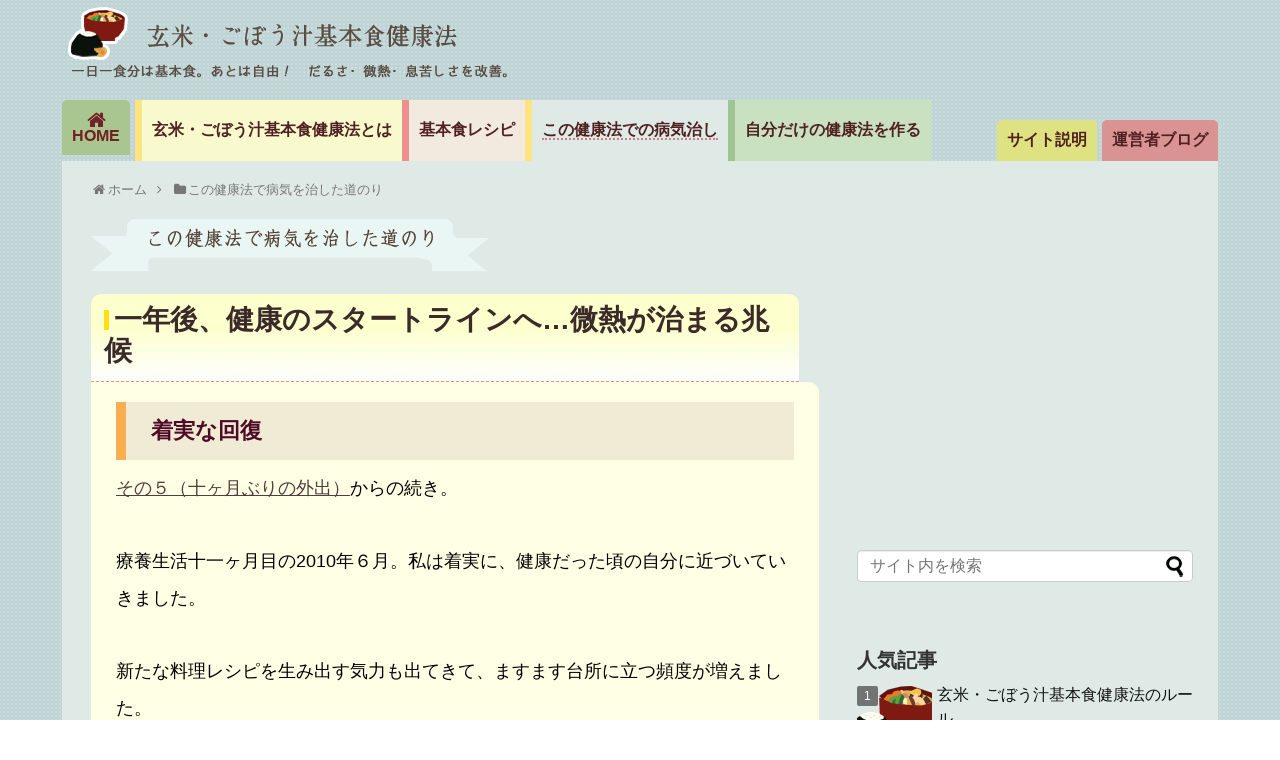

--- FILE ---
content_type: text/html; charset=UTF-8
request_url: https://www.m-biotics.com/jibuniro/kenkou-mitinori/4-2-kenkou.html
body_size: 17382
content:
<!DOCTYPE html><html
dir="ltr" lang="ja" prefix="og: https://ogp.me/ns#"><head>
 <script async data-type="lazy" data-src="https://www.googletagmanager.com/gtag/js?id=UA-6963461-1"></script> <script data-type="lazy" data-src="[data-uri]"></script> <meta
charset="UTF-8"><meta
name="viewport" content="width=1280, maximum-scale=5, user-scalable=yes"><link
rel="alternate" type="application/rss+xml" title="玄米・ごぼう汁基本食健康法 RSS Feed" href="https://www.m-biotics.com/jibuniro/feed" /><link
rel="pingback" href="https://www.m-biotics.com/jibuniro/xmlrpc.php" /><meta
name="keywords" content="この健康法で病気を治した道のり" /><link
rel="stylesheet" type="text/css" href="//www.m-biotics.com/css/jibuniro/nav2.css" /><link
rel="stylesheet" type="text/css" href="//www.m-biotics.com/css/jibuniro/dropdown-menu2.css" /><link
rel="stylesheet" type="text/css" href="//www.m-biotics.com/css/macrobiotic-column-wp/fullwidthtabs/demo.css" /><link
rel="stylesheet" type="text/css" href="//www.m-biotics.com/css/macrobiotic-column-wp/fullwidthtabs/component.css" /> <script src='//www.m-biotics.com/jquery/wp-rasinban/fullwidthtabs/cbpFWTabs3.js' type='text/javascript'></script> <meta
name="Hatena::Bookmark" content="nocomment" /> <script type="text/javascript">if(location.host=="j2k.naver.com"||location.host=="jptrans.naver.net"){window.top.location="https://www.m-biotics.com/jibunrio/"}</script> <script type="text/javascript">if(location.host=="j2j.naver.com"||location.host=="jptrans.naver.net"){window.top.location="https://www.m-biotics.com/jibuniro/"}</script> <script async src="//pagead2.googlesyndication.com/pagead/js/adsbygoogle.js"></script> <script>(adsbygoogle=window.adsbygoogle||[]).push({google_ad_client:"ca-pub-0140814663138710",enable_page_level_ads:!0})</script> <title>一年後、健康のスタートラインへ…微熱が治まる兆候 | 玄米・ごぼう汁基本食健康法</title><meta
name="description" content="マクロビオティック実践時の経験を踏まえ、自分の病気を治すために開発した健康法「玄米・ごぼう汁基本食健康法」。一年続けて、ようやく微熱が下がり、健康のスタートラインに立てました！" /><meta
name="robots" content="max-image-preview:large" /><meta
name="keywords" content="この健康法で病気を治した道のり" /><link
rel="canonical" href="https://www.m-biotics.com/jibuniro/kenkou-mitinori/4-2-kenkou.html" /><meta
name="generator" content="All in One SEO (AIOSEO) 4.4.8" /><meta
property="og:locale" content="ja_JP" /><meta
property="og:site_name" content="玄米・ごぼう汁基本食健康法 | 免疫力を上げて健康をストレスなく向上・維持させるための食事法。一日一食分の献立が固定で、あとは何を食べても自由です。マクロビオティックの二年半の実践と、その後一年の療養生活の中で確立させました。" /><meta
property="og:type" content="article" /><meta
property="og:title" content="一年後、健康のスタートラインへ…微熱が治まる兆候 | 玄米・ごぼう汁基本食健康法" /><meta
property="og:description" content="マクロビオティック実践時の経験を踏まえ、自分の病気を治すために開発した健康法「玄米・ごぼう汁基本食健康法」。一年続けて、ようやく微熱が下がり、健康のスタートラインに立てました！" /><meta
property="og:url" content="https://www.m-biotics.com/jibuniro/kenkou-mitinori/4-2-kenkou.html" /><meta
property="article:published_time" content="2010-07-30T18:05:50+00:00" /><meta
property="article:modified_time" content="2020-03-09T15:25:25+00:00" /><meta
name="twitter:card" content="summary_large_image" /><meta
name="twitter:title" content="一年後、健康のスタートラインへ…微熱が治まる兆候 | 玄米・ごぼう汁基本食健康法" /><meta
name="twitter:description" content="マクロビオティック実践時の経験を踏まえ、自分の病気を治すために開発した健康法「玄米・ごぼう汁基本食健康法」。一年続けて、ようやく微熱が下がり、健康のスタートラインに立てました！" /><meta
name="google" content="nositelinkssearchbox" /><link
rel="alternate" type="application/rss+xml" title="玄米・ごぼう汁基本食健康法 &raquo; フィード" href="https://www.m-biotics.com/jibuniro/feed" /><link
rel="alternate" type="application/rss+xml" title="玄米・ごぼう汁基本食健康法 &raquo; コメントフィード" href="https://www.m-biotics.com/jibuniro/comments/feed" /><style id='classic-theme-styles-inline-css' type='text/css'>
/*! This file is auto-generated */
.wp-block-button__link{color:#fff;background-color:#32373c;border-radius:9999px;box-shadow:none;text-decoration:none;padding:calc(.667em + 2px) calc(1.333em + 2px);font-size:1.125em}.wp-block-file__button{background:#32373c;color:#fff;text-decoration:none}</style><style id='global-styles-inline-css' type='text/css'>body{--wp--preset--color--black:#000;--wp--preset--color--cyan-bluish-gray:#abb8c3;--wp--preset--color--white:#ffffff;--wp--preset--color--pale-pink:#f78da7;--wp--preset--color--vivid-red:#cf2e2e;--wp--preset--color--luminous-vivid-orange:#ff6900;--wp--preset--color--luminous-vivid-amber:#fcb900;--wp--preset--color--light-green-cyan:#7bdcb5;--wp--preset--color--vivid-green-cyan:#00d084;--wp--preset--color--pale-cyan-blue:#8ed1fc;--wp--preset--color--vivid-cyan-blue:#0693e3;--wp--preset--color--vivid-purple:#9b51e0;--wp--preset--gradient--vivid-cyan-blue-to-vivid-purple:linear-gradient(135deg,rgba(6,147,227,1) 0%,rgb(155,81,224) 100%);--wp--preset--gradient--light-green-cyan-to-vivid-green-cyan:linear-gradient(135deg,rgb(122,220,180) 0%,rgb(0,208,130) 100%);--wp--preset--gradient--luminous-vivid-amber-to-luminous-vivid-orange:linear-gradient(135deg,rgba(252,185,0,1) 0%,rgba(255,105,0,1) 100%);--wp--preset--gradient--luminous-vivid-orange-to-vivid-red:linear-gradient(135deg,rgba(255,105,0,1) 0%,rgb(207,46,46) 100%);--wp--preset--gradient--very-light-gray-to-cyan-bluish-gray:linear-gradient(135deg,rgb(238,238,238) 0%,rgb(169,184,195) 100%);--wp--preset--gradient--cool-to-warm-spectrum:linear-gradient(135deg,rgb(74,234,220) 0%,rgb(151,120,209) 20%,rgb(207,42,186) 40%,rgb(238,44,130) 60%,rgb(251,105,98) 80%,rgb(254,248,76) 100%);--wp--preset--gradient--blush-light-purple:linear-gradient(135deg,rgb(255,206,236) 0%,rgb(152,150,240) 100%);--wp--preset--gradient--blush-bordeaux:linear-gradient(135deg,rgb(254,205,165) 0%,rgb(254,45,45) 50%,rgb(107,0,62) 100%);--wp--preset--gradient--luminous-dusk:linear-gradient(135deg,rgb(255,203,112) 0%,rgb(199,81,192) 50%,rgb(65,88,208) 100%);--wp--preset--gradient--pale-ocean:linear-gradient(135deg,rgb(255,245,203) 0%,rgb(182,227,212) 50%,rgb(51,167,181) 100%);--wp--preset--gradient--electric-grass:linear-gradient(135deg,rgb(202,248,128) 0%,rgb(113,206,126) 100%);--wp--preset--gradient--midnight:linear-gradient(135deg,rgb(2,3,129) 0%,rgb(40,116,252) 100%);--wp--preset--font-size--small:13px;--wp--preset--font-size--medium:20px;--wp--preset--font-size--large:36px;--wp--preset--font-size--x-large:42px;--wp--preset--spacing--20:0.44rem;--wp--preset--spacing--30:0.67rem;--wp--preset--spacing--40:1rem;--wp--preset--spacing--50:1.5rem;--wp--preset--spacing--60:2.25rem;--wp--preset--spacing--70:3.38rem;--wp--preset--spacing--80:5.06rem;--wp--preset--shadow--natural:6px 6px 9px rgba(0, 0, 0, 0.2);--wp--preset--shadow--deep:12px 12px 50px rgba(0, 0, 0, 0.4);--wp--preset--shadow--sharp:6px 6px 0px rgba(0, 0, 0, 0.2);--wp--preset--shadow--outlined:6px 6px 0px -3px rgba(255, 255, 255, 1), 6px 6px rgba(0, 0, 0, 1);--wp--preset--shadow--crisp:6px 6px 0px rgba(0, 0, 0, 1)}:where(.is-layout-flex){gap:.5em}:where(.is-layout-grid){gap:.5em}body .is-layout-flow>.alignleft{float:left;margin-inline-start:0;margin-inline-end:2em}body .is-layout-flow>.alignright{float:right;margin-inline-start:2em;margin-inline-end:0}body .is-layout-flow>.aligncenter{margin-left:auto!important;margin-right:auto!important}body .is-layout-constrained>.alignleft{float:left;margin-inline-start:0;margin-inline-end:2em}body .is-layout-constrained>.alignright{float:right;margin-inline-start:2em;margin-inline-end:0}body .is-layout-constrained>.aligncenter{margin-left:auto!important;margin-right:auto!important}body .is-layout-constrained>:where(:not(.alignleft):not(.alignright):not(.alignfull)){max-width:var(--wp--style--global--content-size);margin-left:auto!important;margin-right:auto!important}body .is-layout-constrained>.alignwide{max-width:var(--wp--style--global--wide-size)}body .is-layout-flex{display:flex}body .is-layout-flex{flex-wrap:wrap;align-items:center}body .is-layout-flex>*{margin:0}body .is-layout-grid{display:grid}body .is-layout-grid>*{margin:0}:where(.wp-block-columns.is-layout-flex){gap:2em}:where(.wp-block-columns.is-layout-grid){gap:2em}:where(.wp-block-post-template.is-layout-flex){gap:1.25em}:where(.wp-block-post-template.is-layout-grid){gap:1.25em}.has-black-color{color:var(--wp--preset--color--black)!important}.has-cyan-bluish-gray-color{color:var(--wp--preset--color--cyan-bluish-gray)!important}.has-white-color{color:var(--wp--preset--color--white)!important}.has-pale-pink-color{color:var(--wp--preset--color--pale-pink)!important}.has-vivid-red-color{color:var(--wp--preset--color--vivid-red)!important}.has-luminous-vivid-orange-color{color:var(--wp--preset--color--luminous-vivid-orange)!important}.has-luminous-vivid-amber-color{color:var(--wp--preset--color--luminous-vivid-amber)!important}.has-light-green-cyan-color{color:var(--wp--preset--color--light-green-cyan)!important}.has-vivid-green-cyan-color{color:var(--wp--preset--color--vivid-green-cyan)!important}.has-pale-cyan-blue-color{color:var(--wp--preset--color--pale-cyan-blue)!important}.has-vivid-cyan-blue-color{color:var(--wp--preset--color--vivid-cyan-blue)!important}.has-vivid-purple-color{color:var(--wp--preset--color--vivid-purple)!important}.has-black-background-color{background-color:var(--wp--preset--color--black)!important}.has-cyan-bluish-gray-background-color{background-color:var(--wp--preset--color--cyan-bluish-gray)!important}.has-white-background-color{background-color:var(--wp--preset--color--white)!important}.has-pale-pink-background-color{background-color:var(--wp--preset--color--pale-pink)!important}.has-vivid-red-background-color{background-color:var(--wp--preset--color--vivid-red)!important}.has-luminous-vivid-orange-background-color{background-color:var(--wp--preset--color--luminous-vivid-orange)!important}.has-luminous-vivid-amber-background-color{background-color:var(--wp--preset--color--luminous-vivid-amber)!important}.has-light-green-cyan-background-color{background-color:var(--wp--preset--color--light-green-cyan)!important}.has-vivid-green-cyan-background-color{background-color:var(--wp--preset--color--vivid-green-cyan)!important}.has-pale-cyan-blue-background-color{background-color:var(--wp--preset--color--pale-cyan-blue)!important}.has-vivid-cyan-blue-background-color{background-color:var(--wp--preset--color--vivid-cyan-blue)!important}.has-vivid-purple-background-color{background-color:var(--wp--preset--color--vivid-purple)!important}.has-black-border-color{border-color:var(--wp--preset--color--black)!important}.has-cyan-bluish-gray-border-color{border-color:var(--wp--preset--color--cyan-bluish-gray)!important}.has-white-border-color{border-color:var(--wp--preset--color--white)!important}.has-pale-pink-border-color{border-color:var(--wp--preset--color--pale-pink)!important}.has-vivid-red-border-color{border-color:var(--wp--preset--color--vivid-red)!important}.has-luminous-vivid-orange-border-color{border-color:var(--wp--preset--color--luminous-vivid-orange)!important}.has-luminous-vivid-amber-border-color{border-color:var(--wp--preset--color--luminous-vivid-amber)!important}.has-light-green-cyan-border-color{border-color:var(--wp--preset--color--light-green-cyan)!important}.has-vivid-green-cyan-border-color{border-color:var(--wp--preset--color--vivid-green-cyan)!important}.has-pale-cyan-blue-border-color{border-color:var(--wp--preset--color--pale-cyan-blue)!important}.has-vivid-cyan-blue-border-color{border-color:var(--wp--preset--color--vivid-cyan-blue)!important}.has-vivid-purple-border-color{border-color:var(--wp--preset--color--vivid-purple)!important}.has-vivid-cyan-blue-to-vivid-purple-gradient-background{background:var(--wp--preset--gradient--vivid-cyan-blue-to-vivid-purple)!important}.has-light-green-cyan-to-vivid-green-cyan-gradient-background{background:var(--wp--preset--gradient--light-green-cyan-to-vivid-green-cyan)!important}.has-luminous-vivid-amber-to-luminous-vivid-orange-gradient-background{background:var(--wp--preset--gradient--luminous-vivid-amber-to-luminous-vivid-orange)!important}.has-luminous-vivid-orange-to-vivid-red-gradient-background{background:var(--wp--preset--gradient--luminous-vivid-orange-to-vivid-red)!important}.has-very-light-gray-to-cyan-bluish-gray-gradient-background{background:var(--wp--preset--gradient--very-light-gray-to-cyan-bluish-gray)!important}.has-cool-to-warm-spectrum-gradient-background{background:var(--wp--preset--gradient--cool-to-warm-spectrum)!important}.has-blush-light-purple-gradient-background{background:var(--wp--preset--gradient--blush-light-purple)!important}.has-blush-bordeaux-gradient-background{background:var(--wp--preset--gradient--blush-bordeaux)!important}.has-luminous-dusk-gradient-background{background:var(--wp--preset--gradient--luminous-dusk)!important}.has-pale-ocean-gradient-background{background:var(--wp--preset--gradient--pale-ocean)!important}.has-electric-grass-gradient-background{background:var(--wp--preset--gradient--electric-grass)!important}.has-midnight-gradient-background{background:var(--wp--preset--gradient--midnight)!important}.has-small-font-size{font-size:var(--wp--preset--font-size--small)!important}.has-medium-font-size{font-size:var(--wp--preset--font-size--medium)!important}.has-large-font-size{font-size:var(--wp--preset--font-size--large)!important}.has-x-large-font-size{font-size:var(--wp--preset--font-size--x-large)!important}.wp-block-navigation a:where(:not(.wp-element-button)){color:inherit}:where(.wp-block-post-template.is-layout-flex){gap:1.25em}:where(.wp-block-post-template.is-layout-grid){gap:1.25em}:where(.wp-block-columns.is-layout-flex){gap:2em}:where(.wp-block-columns.is-layout-grid){gap:2em}.wp-block-pullquote{font-size:1.5em;line-height:1.6}</style><link
rel='stylesheet' id='wpo_min-header-0-css' href='https://www.m-biotics.com/jibuniro/wp-content/cache/wpo-minify/1725726519/assets/wpo-minify-header-a6942718.min.css?fver=20240907042852' type='text/css' media='all' /><link
rel='stylesheet' id='wpo_min-header-1-css' href='https://www.m-biotics.com/jibuniro/wp-content/cache/wpo-minify/1725726519/assets/wpo-minify-header-3d620d2f.min.css?fver=20240907042850' type='text/css' media='print' /><link
rel='stylesheet' id='wpo_min-header-2-css' href='https://www.m-biotics.com/jibuniro/wp-content/cache/wpo-minify/1725726519/assets/wpo-minify-header-8cbb0ee5.min.css?fver=20240907042850' type='text/css' media='all' /><link
rel='stylesheet' id='wordpress-popular-posts-css-css' href='https://www.m-biotics.com/jibuniro/wp-content/plugins/wordpress-popular-posts/assets/css/wpp.css?fver=20231130091946' type='text/css' media='all' /><link
rel='stylesheet' id='amazonjs-css' href='https://www.m-biotics.com/jibuniro/wp-content/plugins/amazonjs/css/amazonjs.css?fver=20191225082509' type='text/css' media='all' /> <script type='text/javascript' src='https://www.m-biotics.com/jibuniro/wp-content/cache/wpo-minify/1725726519/assets/wpo-minify-header-f53e0c17.min.js?fver=20240907042850' id='wpo_min-header-0-js'></script> <script id="wpp-json" type="application/json">
{"sampling_active":0,"sampling_rate":100,"ajax_url":"https:\/\/www.m-biotics.com\/jibuniro\/wp-json\/wordpress-popular-posts\/v1\/popular-posts","api_url":"https:\/\/www.m-biotics.com\/jibuniro\/wp-json\/wordpress-popular-posts","ID":260,"token":"8d9dfc4a99","lang":0,"debug":0}
</script> <script type='text/javascript' src='https://www.m-biotics.com/jibuniro/wp-content/plugins/wordpress-popular-posts/assets/js/wpp.min.js?fver=20231130091946' id='wpp-js-js'></script> <link
rel='shortlink' href='https://www.m-biotics.com/jibuniro/?p=260' /><link
rel="alternate" type="application/json+oembed" href="https://www.m-biotics.com/jibuniro/wp-json/oembed/1.0/embed?url=https%3A%2F%2Fwww.m-biotics.com%2Fjibuniro%2Fkenkou-mitinori%2F4-2-kenkou.html" /><link
rel="alternate" type="text/xml+oembed" href="https://www.m-biotics.com/jibuniro/wp-json/oembed/1.0/embed?url=https%3A%2F%2Fwww.m-biotics.com%2Fjibuniro%2Fkenkou-mitinori%2F4-2-kenkou.html&#038;format=xml" /> <script type="text/javascript">function clickIE4(){if(event.button==2){return!1}}
function clickNS4(e){if(document.layers||document.getElementById&&!document.all){if(e.which==2||e.which==3){return!1}}}
if(document.layers){document.captureEvents(Event.MOUSEDOWN);document.onmousedown=clickNS4}else if(document.all&&!document.getElementById){document.onmousedown=clickIE4}
document.oncontextmenu=new Function("return false")</script> <script type="text/javascript">function disableSelection(target){if(typeof target.onselectstart!="undefined")
target.onselectstart=function(){return!1}else if(typeof target.style.MozUserSelect!="undefined")
target.style.MozUserSelect="none"
else target.onmousedown=function(){return!1}
target.style.cursor="default"}</script> <style id="wpp-loading-animation-styles">@-webkit-keyframes bgslide{from{background-position-x:0}to{background-position-x:-200%}}@keyframes bgslide{from{background-position-x:0}to{background-position-x:-200%}}.wpp-widget-placeholder,.wpp-widget-block-placeholder,.wpp-shortcode-placeholder{margin:0 auto;width:60px;height:3px;background:#dd3737;background:linear-gradient(90deg,#dd3737 0%,#571313 10%,#dd3737 100%);background-size:200% auto;border-radius:3px;-webkit-animation:bgslide 1s infinite linear;animation:bgslide 1s infinite linear}</style><link
rel="shortcut icon" type="image/x-icon" href="https://www.m-biotics.com/jibuniro/wp-content/uploads/2017/02/favicon2.ico" /><link
rel="icon" href="https://www.m-biotics.com/jibuniro/wp-content/uploads/2021/05/cropped-siteimg512-32x32.gif" sizes="32x32" /><link
rel="icon" href="https://www.m-biotics.com/jibuniro/wp-content/uploads/2021/05/cropped-siteimg512-192x192.gif" sizes="192x192" /><link
rel="apple-touch-icon" href="https://www.m-biotics.com/jibuniro/wp-content/uploads/2021/05/cropped-siteimg512-180x180.gif" /><meta
name="msapplication-TileImage" content="https://www.m-biotics.com/jibuniro/wp-content/uploads/2021/05/cropped-siteimg512-270x270.gif" />
<noscript><style id="rocket-lazyload-nojs-css">.rll-youtube-player,[data-lazy-src]{display:none!important}</style></noscript><meta
property="og:type" content="article"><meta
property="og:description" content="病気になってから一年後、それまでずっと出続けていた微熱が治まる兆候を見せ始めました。外出のレベルも少しずつ上げ、「二泊三日の国内旅行」に行ける体力をつけるという目標目指して努力を続けます。"><meta
property="og:title" content="一年後、健康のスタートラインへ…微熱が治まる兆候"><meta
property="og:url" content="https://www.m-biotics.com/jibuniro/kenkou-mitinori/4-2-kenkou.html"><meta
property="og:image" content="https://www.m-biotics.com/jibuniro/wp-content/uploads/2017/04/314ma.jpg"><meta
property="og:site_name" content="玄米・ごぼう汁基本食健康法"><meta
property="og:locale" content="ja_JP"><meta
name="twitter:card" content="summary"><meta
name="twitter:description" content="病気になってから一年後、それまでずっと出続けていた微熱が治まる兆候を見せ始めました。外出のレベルも少しずつ上げ、「二泊三日の国内旅行」に行ける体力をつけるという目標目指して努力を続けます。"><meta
name="twitter:title" content="一年後、健康のスタートラインへ…微熱が治まる兆候"><meta
name="twitter:url" content="https://www.m-biotics.com/jibuniro/kenkou-mitinori/4-2-kenkou.html"><meta
name="twitter:image" content="https://www.m-biotics.com/jibuniro/wp-content/uploads/2017/04/314ma.jpg"><meta
name="twitter:domain" content="www.m-biotics.com"> <script type="text/javascript" src="//www.m-biotics.com/jquery/wp-rasinban/scroll/smoothscrollEx.js"></script> <script type="text/javascript" src="//www.m-biotics.com/jquery/rasinban/jquery.exflexfixed-0.3.0.js"></script> <script>jQuery(function($){$('div.tuijuu').exFlexFixed({container:'div.k-recipe-naiyou'})})</script> <script type="text/javascript">jQuery(function($){$("ul.sub").hide();$("ul.menu li").hover(function(){$("ul:not(:animated)",this).slideDown("fast")},function(){$("ul",this).slideUp("fast")})})</script>  <script type="text/javascript" data-type="lazy" data-src="//www.m-biotics.com/jquery/wp-rasinban/top/top-blogfeed-wp.js"></script> 
 <script type="application/ld+json">
{
"@context": "https://schema.org",
"@type": "Article",
"headline": "一年後、健康のスタートラインへ…微熱が治まる兆候",
"description": "マクロビオティック実践時の経験を踏まえ、自分の病気を治すために開発した健康法「玄米・ごぼう汁基本食健康法」。一年続けて、ようやく微熱が下がり、健康のスタートラインに立てました！",
"datePublished": "2010-07-31T03:05:50+09:00",
"dateModified": "2020-03-10T00:25:25+09:00",
"image": {
"@type": "ImageObject",
"url": "https://www.m-biotics.com/jibuniro/wp-content/uploads/2017/04/314ma.jpg"
},
"articleSection":["この健康法で病気を治した道のり"],
"mainEntityOfPage": {
"@type": "WebPage",
"@id": "https://www.m-biotics.com/jibuniro/kenkou-mitinori/4-2-kenkou.html",
"inLanguage": "ja",
"primaryImageOfPage": {
"@type": "ImageObject",
"@id": "https://www.m-biotics.com/jibuniro/wp-content/uploads/2017/04/314ma.jpg"
},
"reviewedBy": {
"@type":"Person",
"name":"山崎",
"description": "大学で栄養学を学び、高校の家庭科教諭として36年間食育に携わって食の安全性について高校生たちに教えてきた。食品添加物や農薬の害について詳しい。"
}
},
"thumbnailUrl": "https://www.m-biotics.com/jibuniro/wp-content/uploads/2017/04/314ma.jpg",
"author": {
"@type": "Person",
"name": "遠藤",
"url": "https://www.m-biotics.com/jibuniro/about/",
"image": "https://www.m-biotics.com/img/blog/bar/face-original-ver2siroc.gif",
"description": "マクロビオティックの理論を22冊の書籍から独学で学び、二年半実践。アトピー性皮膚炎の症状が良くなる、生理痛が軽くなる、便通が改善するなど、数々の体調改善を経験。その後は自分オリジナルの健康法に移行し、ストレスなく健康を維持する食生活を模索している。生まれつき肉、卵、牛乳の食物アレルギー持ちでアトピー性皮膚炎のため、幼少期から無添加や有機・無農薬の食材を食べて育ったことから、健康に対する意識は高く、今まで得た健康に関する知識をサイトを通じて読者さんに還元し、読者さんの健康向上に寄与したいと思っている。",
"knowsAbout": "マクロビオティック",
"alumniOf": {
"@type": "CollegeOrUniversity",
"name": "お茶の水女子大学",
"url": "https://www.ocha.ac.jp/"
},
"hasCredential": {
"@type":"EducationalOccupationalCredential",
"competencyRequired" : {
"@type": "DefinedTerm",
"name":  ["中学校教諭一種免許状（国語）","高等学校教諭一種免許状（国語）"]
},
"credentialCategory" : {
"@type": "DefinedTerm",
"name": "学士（人文科学）"
}
},
"nationality": "JAPAN"
}
}
</script> </head><body
class="post-template-default single single-post postid-260 single-format-standard categoryid-3" itemscope itemtype="http://schema.org/WebPage"><div
id="container"><header
itemscope itemtype="http://schema.org/WPHeader"><div
id="header" class="clearfix"><div
id="header-in"><div
id="h-top"><div
class="alignleft top-title-catchphrase"><p
id="site-title" itemscope itemtype="http://schema.org/Organization">
<a
href="//www.m-biotics.com/jibuniro/"><img src="data:image/svg+xml,%3Csvg%20xmlns='http://www.w3.org/2000/svg'%20viewBox='0%200%20465%2086'%3E%3C/svg%3E" alt="玄米・ごぼう汁基本食健康法" width="465" height="86" style="margin:0px 0 0 0" data-lazy-src="//www.m-biotics.com/img/jibuniro/head/jibuniro-logo-wp.png"><noscript><img
src="//www.m-biotics.com/img/jibuniro/head/jibuniro-logo-wp.png" alt="玄米・ごぼう汁基本食健康法" width="465" height="86" style="margin:0px 0 0 0"></noscript></a></p><p
id="site-description">
免疫力を上げて健康をストレスなく向上・維持させるための食事法。一日一食分の献立が固定で、あとは何を食べても自由です。マクロビオティックの二年半の実践と、その後一年の療養生活の中で確立させました。</p></div><div
class="alignright top-sns-follows"></div></div></div></div></header><nav><div
class="ji-navi"><div
class="ji-navi-main"><ul
class="menu"><li
id="ji-menu0" class="ji-navi-menu"><a
href="//www.m-biotics.com/jibuniro/"><i
class="fa fa-home" aria-hidden="true" style="font-size: 20px;"></i><p
style="margin-top: -4px;" class="navhome">HOME</p></a></li><li
id="ji-menu1" class="ji-navi-menu"><a
href="//www.m-biotics.com/jibuniro/kenkou/" class="menu-first">玄米・ごぼう汁基本食健康法とは</a><ul
class="sub"><li
id="ji-submenu1"><a
href="//www.m-biotics.com/jibuniro/tag/kenkou-gaiyou">玄米・ごぼう汁基本食健康法の概要</a></li><li
id="ji-submenu2"><a
href="//www.m-biotics.com/jibuniro/kenkou/qa">ワンポイントQ＆A</a></li><li
id="ji-submenu3"><a
href="//www.m-biotics.com/jibuniro/kenkou/recipe">玄米・ごぼう汁基本食のレシピ</a></li></ul></li><li
id="ji-menu6" class="ji-navi-menu"><a
href="//www.m-biotics.com/jibuniro/kenkou/recipe">基本食レシピ</a></li><li
id="ji-menu2" class="ji-navi-menu"><a
href="//www.m-biotics.com/jibuniro/kenkou-mitinori/">この健康法での病気治し</a></li><li
id="ji-menu3" class="ji-navi-menu"><a
href="//www.m-biotics.com/jibuniro/kenkou-column/">自分だけの健康法を作る</a></li><div
class="kaijo"></div></ul></div><div
class="ji-navi-sub"><ul><li
id="ji-menu4" class="ji-navi-menu2"><a
href="//www.m-biotics.com/jibuniro/about/">サイト説明</a></li><li
id="ji-menu5" class="ji-navi-menu2"><a
href="//www.m-biotics.com/blog/" target="_blank">運営者ブログ</a></li><div
class="kaijo"></div></ul></div><div
class="kaijo"></div></div></nav><div
id="body"><div
id="body-in"><div
class="body-in2"><main
itemscope itemprop="mainContentOfPage" itemtype="http://schema.org/WebPageElement"><div
id="main"><div
id="breadcrumb" class="breadcrumb breadcrumb-categor" itemscope itemtype="https://schema.org/BreadcrumbList"><div
class="breadcrumb-home" itemscope itemtype="https://schema.org/ListItem" itemprop="itemListElement"><span
class="fa fa-home fa-fw" aria-hidden="true"></span><a
href="https://www.m-biotics.com/jibuniro" itemprop="item"><span
itemprop="name">ホーム</span></a><meta
itemprop="position" content="1" /><span
class="sp"><span
class="fa fa-angle-right" aria-hidden="true"></span></span></div><div
class="breadcrumb-item" itemscope itemtype="https://schema.org/ListItem" itemprop="itemListElement"><span
class="fa fa-folder fa-fw" aria-hidden="true"></span><a
href="https://www.m-biotics.com/jibuniro/category/kenkou-mitinori" itemprop="item"><span
itemprop="name">この健康法で病気を治した道のり</span></a><meta
itemprop="position" content="2" /></div></div><div
id="post-260" class="post-260 post type-post status-publish format-standard has-post-thumbnail hentry category-kenkou-mitinori tag-kenkou-mitinori"><article
class="article"><header><div
class="midasi-contents-tit-jibuniro">
<img src="data:image/svg+xml,%3Csvg%20xmlns='http://www.w3.org/2000/svg'%20viewBox='0%200%20398%2052'%3E%3C/svg%3E" width="398" height="52" alt="この健康法で病気を治した道のり" data-lazy-src="https://www.m-biotics.com/img/bar/midasi-ribon-byouki.gif"><noscript><img
src="https://www.m-biotics.com/img/bar/midasi-ribon-byouki.gif" width="398" height="52" alt="この健康法で病気を治した道のり"></noscript></div><h1 class="entry-title">
<span
class="eiti1">一年後、健康のスタートラインへ…微熱が治まる兆候</span></h1></header><div
id="the-content" class="entry-content"><div
class="wp-area-m" id="scEX"><h2 class="eiti2">着実な回復</h2><p>
<a
href="./4-1-kenkou.html">その５（十ヶ月ぶりの外出）</a>からの続き。</p><p
style="margin-top:2em;">
療養生活十一ヶ月目の2010年６月。私は着実に、健康だった頃の自分に近づいていきました。</p><p
style="margin-top:2em;">
新たな料理レシピを生み出す気力も出てきて、ますます台所に立つ頻度が増えました。</p><p
style="margin-top:2em;">
リハビリも兼ね、少し遠くへ外出することにも挑戦しました。（2010年6月5日の日記<a
href="//www.m-biotics.com/blog/archives/1329.html" target="_blank" rel="noopener">アロニアの里ピルカノへ、山を突っ切ってGO！</a>参照）</p><div
class="adb1"><div
class="Uad-l"> <script async src="//pagead2.googlesyndication.com/pagead/js/adsbygoogle.js"></script> 
<ins
class="adsbygoogle"
style="display:inline-block;width:336px;height:280px"
data-ad-client="ca-pub-0140814663138710"
data-ad-slot="4755440654"></ins> <script>(adsbygoogle=window.adsbygoogle||[]).push({})</script> </div><div
class="Uad-r"> <script async src="//pagead2.googlesyndication.com/pagead/js/adsbygoogle.js"></script> 
<ins
class="adsbygoogle"
style="display:inline-block;width:336px;height:280px"
data-ad-client="ca-pub-0140814663138710"
data-ad-slot="4755440654"></ins> <script>(adsbygoogle=window.adsbygoogle||[]).push({})</script> </div><div
class="kaijo"></div></div><h2 class="eiti2-2">微熱が治まる兆候</h2><p>
そして、病を得てから一年の、２０１０年７月。</p><p
style="margin-top:2em;">
ついに、<span
class="kiiro"><strong>一年間出続けていた微熱が、治まる兆候を見せたのです！</strong></span></p><p
style="margin-top:2em;">
病気になってから３６．９度～３７．１度が当たり前だったのが、<strong>３６．４度～３６．７度</strong>をマークする日が増えてきたのです。（健康なとき、私の平熱は３６．５度でした。）</p><p
style="margin-top:2em;">
<strong>息苦しさを感じるのは、一ヶ月のうち一日～二日ほどにまで減りました。</strong></p><p
style="margin-top:2em;">
<span
class="momo"><strong>一年間、「<a
href="https://www.m-biotics.com/jibuniro/kenkou/5-kenkou.html" target="_blank" rel="noopener">玄米・ごぼう汁基本食健康法</a>」で地道に体を養い続けて、ようやく健康の地平線が見えてきたのです！</strong></span></p><p
style="margin-top:2em;">
病が健康に切り替わる、そのギリギリのスタートラインに立てた気がしました。</p><div
class="mitinori-kijinai"> <script async src="https://pagead2.googlesyndication.com/pagead/js/adsbygoogle.js"></script> <ins
class="adsbygoogle"
style="display:block; text-align:center;"
data-ad-layout="in-article"
data-ad-format="fluid"
data-ad-client="ca-pub-0140814663138710"
data-ad-slot="8829808874"></ins> <script>(adsbygoogle=window.adsbygoogle||[]).push({})</script> </div><h2 class="eiti2-2">外出のレベルを上げる</h2><p>
体調をみながら、外出のレベルも、より体力の要るものへと少しずつ上げていきました。</p><p
style="margin-top:2em;">
７月下旬には<a
href="//www.m-biotics.com/blog/archives/1486.html" target="_blank" rel="noopener">デパートに</a>行きました。</p><p
style="margin-top:2em;">
８月には<a
href="//www.m-biotics.com/blog/archives/1534.html" target="_blank" rel="noopener">歯医者</a>に行きました。</p><p
style="margin-top:2em;">
９月は家でゆっくりし、１０月、一年四ヶ月ぶりに<a
href="//www.m-biotics.com/blog/archives/1807.html" target="_blank" rel="noopener">美容室</a>へ行きました。</p><p
style="margin-top:2em;">
病がひどかったときは行けなかった場所、やれなかったこと……。一度は失ったこと一つ一つが、再び、私の手の中に戻ってきています。</p><h2 class="eiti2-2">これからも自分色の健康法とともに</h2><p>
ですが、これで物語が終わったわけではありません。私はこれからも、「<strong><a
href="https://www.m-biotics.com/jibuniro/kenkou/5-kenkou.html" target="_blank" rel="noopener">玄米・ごぼう汁基本食健康法</a></strong>」で体を養い、整え上げていきます。</p><p
style="margin-top:2em;">
マクロビオティックで頂点に達し、暴走して足を滑らせ、地の底まで落ちた健康。</p><p
style="margin-top:2em;">
それをまた、今度は自分だけの健康法で、地道に、確実に築き上げていきたいと思っています。</p><p
style="margin-top:2em;">
マクロビオティックをやらなければ、こんな病気にならずにすんだかもしれないのに……そう、恨みがましい思いを抱いた日もありました。</p><p
style="margin-top:2em;">
けれど、この「玄米・ごぼう汁基本食健康法」を開発するためには、マクロビオティックを真剣に追究して実践した日々の経験と、重い病に堕ちたという状況が必要でした。</p><p
style="margin-top:2em;">
すべては、この、自分色の、より素晴らしい健康法にたどり着くための道のりだった。そう思うと、一生懸命にマクロビオティックに取り組んでいた自分、病に苦しんだ自分が愛おしく、感謝を捧げたくなります。</p><p
style="margin-top:2em;">
そんな私の現在の目標は、<strong>二泊三日の国内旅行に行くこと</strong>です。「電車や飛行機で長時間移動する」「徒歩で観光地を巡る」ということを平気でできるようにするには、クリアしなければいけないハードルがもう少しあります。</p><p
style="margin-top:2em;">
旅先で、美しい緑の中を、元気にどこまでも歩いていく。そんな自分を夢見ながら、私は、これからも自分だけの健康道を驀進し続けます。</p><div
class="nextkiji-m">
<a
href="./4-3-kenkou.html"><strong>【二年後、簡単な筋力トレーニングで体力回復をはかる】</strong></a>へ続く…</div><div
class="motto-cate3"><i
class="fa fa-caret-right fa-2x" aria-hidden="true" style="color:#ff8b39;vertical-align: sub;margin-right: 3px;"></i>その他「<a
href="https://www.m-biotics.com/jibuniro/kenkou-mitinori/">この健康法で病気を治した道のり</a>」の記事一覧を見る</div><div
class="adb2"><div
class="Uad-l"> <script async src="//pagead2.googlesyndication.com/pagead/js/adsbygoogle.js"></script> 
<ins
class="adsbygoogle"
style="display:inline-block;width:336px;height:280px"
data-ad-client="ca-pub-0140814663138710"
data-ad-slot="8712137756"></ins> <script>(adsbygoogle=window.adsbygoogle||[]).push({})</script> </div><div
class="Uad-r"> <script async src="//pagead2.googlesyndication.com/pagead/js/adsbygoogle.js"></script> 
<ins
class="adsbygoogle"
style="display:inline-block;width:336px;height:280px"
data-ad-client="ca-pub-0140814663138710"
data-ad-slot="0414765754"></ins> <script>(adsbygoogle=window.adsbygoogle||[]).push({})</script> </div><div
class="kaijo"></div></div></div></div><footer><p
class="post-meta">
<span
class="post-date"><span
class="fa fa-clock-o fa-fw"></span><span
class="entry-date date published">2010/7/31</span></span>
<span
class="post-update"><span
class="fa fa-history fa-fw"></span><time
class="entry-date date updated" datetime="2020-03-10T00:25:25+09:00">2020/3/10</time></span>
<span
class="category"><span
class="fa fa-folder fa-fw"></span><a
href="https://www.m-biotics.com/jibuniro/category/kenkou-mitinori" rel="category tag">この健康法で病気を治した道のり</a></span></p><div
id="sns-group" class="sns-group sns-group-bottom"><div
class="sns-buttons sns-buttons-pc"><p
class="sns-share-msg">シェアする</p><ul
class="snsb snsb-balloon clearfix"><li
class="balloon-btn twitter-balloon-btn">
<span
class="balloon-btn-set">
<span
class="arrow-box">
<a
href="//twitter.com/search?q=https%3A%2F%2Fwww.m-biotics.com%2Fjibuniro%2Fkenkou-mitinori%2F4-2-kenkou.html" target="blank" class="arrow-box-link twitter-arrow-box-link" rel="nofollow">
<span
class="social-count twitter-count"><span
class="fa fa-comments"></span></span>
</a>
</span>
<a
href="https://twitter.com/intent/tweet?text=%E4%B8%80%E5%B9%B4%E5%BE%8C%E3%80%81%E5%81%A5%E5%BA%B7%E3%81%AE%E3%82%B9%E3%82%BF%E3%83%BC%E3%83%88%E3%83%A9%E3%82%A4%E3%83%B3%E3%81%B8%E2%80%A6%E5%BE%AE%E7%86%B1%E3%81%8C%E6%B2%BB%E3%81%BE%E3%82%8B%E5%85%86%E5%80%99&amp;url=https%3A%2F%2Fwww.m-biotics.com%2Fjibuniro%2Fkenkou-mitinori%2F4-2-kenkou.html" target="blank" class="balloon-btn-link twitter-balloon-btn-link" rel="nofollow">
<span
class="icon-twitter"></span>
</a>
</span></li><li
class="balloon-btn facebook-balloon-btn">
<span
class="balloon-btn-set">
<span
class="arrow-box">
<a
href="//www.facebook.com/sharer/sharer.php?u=https://www.m-biotics.com/jibuniro/kenkou-mitinori/4-2-kenkou.html&amp;t=%E4%B8%80%E5%B9%B4%E5%BE%8C%E3%80%81%E5%81%A5%E5%BA%B7%E3%81%AE%E3%82%B9%E3%82%BF%E3%83%BC%E3%83%88%E3%83%A9%E3%82%A4%E3%83%B3%E3%81%B8%E2%80%A6%E5%BE%AE%E7%86%B1%E3%81%8C%E6%B2%BB%E3%81%BE%E3%82%8B%E5%85%86%E5%80%99" target="blank" class="arrow-box-link facebook-arrow-box-link" rel="nofollow">
<span
class="social-count facebook-count"><span
class="fa fa-spinner fa-pulse"></span></span>
</a>
</span>
<a
href="//www.facebook.com/sharer/sharer.php?u=https://www.m-biotics.com/jibuniro/kenkou-mitinori/4-2-kenkou.html&amp;t=%E4%B8%80%E5%B9%B4%E5%BE%8C%E3%80%81%E5%81%A5%E5%BA%B7%E3%81%AE%E3%82%B9%E3%82%BF%E3%83%BC%E3%83%88%E3%83%A9%E3%82%A4%E3%83%B3%E3%81%B8%E2%80%A6%E5%BE%AE%E7%86%B1%E3%81%8C%E6%B2%BB%E3%81%BE%E3%82%8B%E5%85%86%E5%80%99" target="blank" class="balloon-btn-link facebook-balloon-btn-link" rel="nofollow">
<span
class="icon-facebook"></span>
</a>
</span></li><li
class="balloon-btn line-balloon-btn">
<span
class="balloon-btn-set">
<span
class="arrow-box">
<a
href="//timeline.line.me/social-plugin/share?url=https%3A%2F%2Fwww.m-biotics.com%2Fjibuniro%2Fkenkou-mitinori%2F4-2-kenkou.html" target="blank" class="arrow-box-link line-arrow-box-link" rel="nofollow">
LINE!
</a>
</span>
<a
href="//timeline.line.me/social-plugin/share?url=https%3A%2F%2Fwww.m-biotics.com%2Fjibuniro%2Fkenkou-mitinori%2F4-2-kenkou.html" target="blank" class="balloon-btn-link line-balloon-btn-link" rel="nofollow">
<span
class="icon-line"></span>
</a>
</span></li></ul></div></div><p
class="footer-post-meta"><span
class="post-tag"><span
class="fa fa-tags fa-fw"></span><a
href="https://www.m-biotics.com/jibuniro/tag/kenkou-mitinori" rel="tag">この健康法で病気を治した道のり</a></span>
<span
class="post-author vcard author"><span
class="fa fa-user fa-fw"></span><span
class="fn"><a
href="//www.m-biotics.com/jibuniro/about/">運営者</a>
</span></span></p></footer></article></div><div
id="under-entry-body"><div
id="widget-under-related-entries"><div
id="custom_html-3" class="widget_text widget-under-related-entries widget_custom_html"><div
class="textwidget custom-html-widget"><div
class="sita-prof"><div
class="sita-prof-tit">
運営者紹介</div><div
class="sita-prof-e"></div><div
class="sita-prof-bun"><p
class="cate-poti">「<a
href="https://www.m-biotics.com/jibuniro/">玄米・ごぼう汁基本食健康法</a>」運営者の遠藤です。</p><p
class="cate-poti">当サイトでは、マクロビオティック実践時代に編み出した基本食を用いた健康法を解説しています。</p><p
class="cate-poti"><a
href="https://www.m-biotics.com/jibuniro/kenkou/qa/6-3-qa.html" target="_blank" rel="noopener">「玄米・ごぼう汁基本食健康法」開発の歴史</a>はこちら。</p><div
class="cate-poti"><p>「玄米・ごぼう汁基本食」の栄養価等について詳しくは私が運営している別サイト「<a
href="https://www.m-biotics.com/">マクロビオティック羅針盤</a>」内「<strong><a
href="https://www.m-biotics.com/macrobiotic-q/jissen/7eiyou.html" target="_blank" rel="noopener">栄養学からも検証済み！　失敗しないマクロビオティック献立は？</a></strong>」参照。</div><p
class="cate-poti">他に、メインブログとして「<a
href="https://www.m-biotics.com/blog/" target="_blank" rel="noopener">健康探究ブログ</a>」を運営していますのでよろしければ遊びにいらしてください。</p><p
class="cate-poti">北海道旭川市在住。お茶の水女子大学卒業。</p>
<span
class="prof-shousai"><a
href="https://www.m-biotics.com/jibuniro/about/"><strong>サイト説明詳細・運営者プロフィール</strong></a></span></div><div
class="kaijo"></div></div></div></div><div
id="pc_text-2" class="widget-under-related-entries widget_pc_text"><div
class="text-pc"> <script async src="//pagead2.googlesyndication.com/pagead/js/adsbygoogle.js"></script> <ins
class="adsbygoogle"
style="display:block"
data-ad-format="autorelaxed"
data-ad-client="ca-pub-0140814663138710"
data-ad-slot="9002099122"></ins> <script>(adsbygoogle=window.adsbygoogle||[]).push({})</script> </div></div><div
id="text-2" class="widget-under-related-entries widget_text"><div
class="textwidget"><div
class="tab-zone-tit"><img
decoding="async" src="data:image/svg+xml,%3Csvg%20xmlns='http://www.w3.org/2000/svg'%20viewBox='0%200%200%200'%3E%3C/svg%3E" alt="玄米・ごぼう汁基本食健康法カテゴリー別記事一覧" data-lazy-src="//www.m-biotics.com/img/bar/midasi-tab-jibuniro-tit.gif" /><noscript><img
decoding="async" src="//www.m-biotics.com/img/bar/midasi-tab-jibuniro-tit.gif" alt="玄米・ごぼう汁基本食健康法カテゴリー別記事一覧" /></noscript></div><div
id="tabs" class="tabs"><nav><ul><li><a
href="#section-1"><span
class="c-tab-font">この健康法について</span><span
class="c-tab-font2">健康法解説</span><span
class="c-tab-font3">健康法解説</span></a></li><li><a
href="#section-2"><span
class="c-tab-font">Q&amp;A</span><span
class="c-tab-font2">Q&amp;A</span><span
class="c-tab-font3">Q&amp;A</span></a></li><li><a
href="#section-3"><span
class="c-tab-font">基本食レシピ</span><span
class="c-tab-font2">基本食レシピ</span><span
class="c-tab-font3">レシピ</span></a></li><li><a
href="#section-4"><span
class="c-tab-font">病気治しの道のり</span><span
class="c-tab-font2">病気治し</span><span
class="c-tab-font3">病気治し</span></a></li><li><a
href="#section-5"><span
class="c-tab-font">コラム</span><span
class="c-tab-font2">コラム</span><span
class="c-tab-font3">コラム</span></a></li></ul></nav><div
class="content"><section
id="section-1"><div
class="tab-tit"><img
decoding="async" src="data:image/svg+xml,%3Csvg%20xmlns='http://www.w3.org/2000/svg'%20viewBox='0%200%200%200'%3E%3C/svg%3E" alt="玄米・ごぼう汁基本食健康法について" data-lazy-src="//www.m-biotics.com/img/bar/midasi-tab-jibuniro-kenkouhou.gif" /><noscript><img
decoding="async" src="//www.m-biotics.com/img/bar/midasi-tab-jibuniro-kenkouhou.gif" alt="玄米・ごぼう汁基本食健康法について" /></noscript></div><ul><li
class="c-kijitit">１．<a
href="//www.m-biotics.com/jibuniro/kenkou/5-kenkou.html">玄米・ごぼう汁基本食健康法のルール</a></li><li
class="c-kijitit">２．<a
href="//www.m-biotics.com/jibuniro/kenkou/6-kenkou.html">一日一回の基本食以外は何を食べてもOK！</a></li><li
class="c-kijitit">３．<a
href="//www.m-biotics.com/jibuniro/kenkou/5-4-kenkou.html">だるさ、微熱、疲れやすさを改善～ごぼう汁に陽性化の仕掛け</a></li><li
class="c-kijitit">４．<a
href="//www.m-biotics.com/jibuniro/kenkou/5-2-kenkou.html">玄米ご飯に「梅干し・海苔・納豆・ごま・漬物」をプラス</a></li></ul></section><section
id="section-2"><div
class="tab-tit"><img
decoding="async" src="data:image/svg+xml,%3Csvg%20xmlns='http://www.w3.org/2000/svg'%20viewBox='0%200%200%200'%3E%3C/svg%3E" alt="玄米・ごぼう汁基本食健康法ワンポイントQ＆A" data-lazy-src="//www.m-biotics.com/img/bar/midasi-tab-jibuniro-qa.gif" /><noscript><img
decoding="async" src="//www.m-biotics.com/img/bar/midasi-tab-jibuniro-qa.gif" alt="玄米・ごぼう汁基本食健康法ワンポイントQ＆A" /></noscript></div><ul><li
class="c-kijitit">１．<a
href="//www.m-biotics.com/jibuniro/kenkou/qa/6-3-qa.html">「玄米・ごぼう汁基本食健康法」開発の歴史は？</a></li><li
class="c-kijitit">２．<a
href="//www.m-biotics.com/jibuniro/kenkou/qa/4-qa.html">「玄米・ごぼう汁基本食」に他のバリエーションはあるのか</a></li><li
class="c-kijitit">３．<a
href="//www.m-biotics.com/jibuniro/kenkou/qa/5-qa.html">「玄米・ごぼう汁基本食」を食べられないときはどうしたら良いのか</a></li><li
class="c-kijitit">４．<a
href="//www.m-biotics.com/jibuniro/kenkou/qa/7-2-qa.html">「玄米・ごぼう汁基本食」は一度に一気に食べなくても良いか</a></li><li
class="c-kijitit">５．<a
href="//www.m-biotics.com/jibuniro/kenkou/qa/8-qa.html">「玄米・ごぼう汁基本食」を楽に用意するコツはあるか</a></li><li
class="c-kijitit">６．<a
href="//www.m-biotics.com/jibuniro/kenkou/qa/6-qa.html">「玄米・ごぼう汁基本食」の食材の選び方は？</a></li><li
class="c-kijitit">７．<a
href="//www.m-biotics.com/jibuniro/kenkou/qa/1-qa.html">体に良くないものでも食べて良いのか</a></li><li
class="c-kijitit">８．<a
href="//www.m-biotics.com/jibuniro/kenkou/qa/3-qa.html">体に良くないものを食べたいときの注意点は？</a></li><li
class="c-kijitit">９．<a
href="//www.m-biotics.com/jibuniro/kenkou/qa/2-qa.html">食の選び方の大前提として気をつけていることは？</a></li><li
class="c-kijitit">１０．<a
href="//www.m-biotics.com/jibuniro/kenkou/qa/7-qa.html">農薬などをなるべく無害化する方法は？</a></li><li
class="c-kijitit">１１．<a
href="//www.m-biotics.com/jibuniro/kenkou/qa/9-qa.html">サプリメントを摂っているか？</a></li></ul></section><section
id="section-3"><div
class="tab-tit"><img
decoding="async" src="data:image/svg+xml,%3Csvg%20xmlns='http://www.w3.org/2000/svg'%20viewBox='0%200%200%200'%3E%3C/svg%3E" alt="玄米・ごぼう汁基本食レシピ" data-lazy-src="//www.m-biotics.com/img/bar/midasi-tab-jibuniro-recipe3.gif" /><noscript><img
decoding="async" src="//www.m-biotics.com/img/bar/midasi-tab-jibuniro-recipe3.gif" alt="玄米・ごぼう汁基本食レシピ" /></noscript></div><ul><li
class="c-kijitit">１．<a
href="//www.m-biotics.com/jibuniro/kenkou/recipe/2-onigiri.html">鉄火味噌玄米おにぎりのレシピ</a></li><li
class="c-kijitit">２．<a
href="//www.m-biotics.com/jibuniro/kenkou/recipe/3-nattou.html">梅ねぎ納豆ご飯のレシピ</a></li><li
class="c-kijitit">３．<a
href="//www.m-biotics.com/jibuniro/kenkou/recipe/1-goboujiru.html">ごぼう汁のレシピ</a></li></ul></section><section
id="section-4"><div
class="tab-tit"><img
decoding="async" src="data:image/svg+xml,%3Csvg%20xmlns='http://www.w3.org/2000/svg'%20viewBox='0%200%200%200'%3E%3C/svg%3E" alt="玄米・ごぼう汁基本食健康法で病気を治した道のり" data-lazy-src="//www.m-biotics.com/img/bar/midasi-tab-jibuniro-mitinori.gif" /><noscript><img
decoding="async" src="//www.m-biotics.com/img/bar/midasi-tab-jibuniro-mitinori.gif" alt="玄米・ごぼう汁基本食健康法で病気を治した道のり" /></noscript></div><ul><li
class="c-kijitit">１．<a
href="//www.m-biotics.com/jibuniro/kenkou-mitinori/1-kenkou.html">マクロビオティック実践の果てに病に堕ちる</a></li><li
class="c-kijitit">２．<a
href="//www.m-biotics.com/jibuniro/kenkou-mitinori/2-kenkou.html">一ヶ月半に三度の病で体がボロボロに</a></li><li
class="c-kijitit">３．<a
href="//www.m-biotics.com/jibuniro/kenkou-mitinori/3-kenkou.html">自分が自分の主治医となって～マクロビオティックからの卒業</a></li><li
class="c-kijitit">４．<a
href="//www.m-biotics.com/jibuniro/kenkou-mitinori/4-kenkou.html">「玄米・ごぼう汁基本食健康法」の開発と一歩ずつの回復</a></li><li
class="c-kijitit">５．<a
href="//www.m-biotics.com/jibuniro/kenkou-mitinori/4-1-kenkou.html">十ヶ月ぶりの外出～病気に対する明るい諦めの心</a></li><li
class="c-kijitit">６．<a
href="//www.m-biotics.com/jibuniro/kenkou-mitinori/4-2-kenkou.html">一年後、健康のスタートラインへ…微熱が治まる兆候</a></li><li
class="c-kijitit">７．<a
href="//www.m-biotics.com/jibuniro/kenkou-mitinori/4-3-kenkou.html">二年後、簡単な筋力トレーニングで体力回復をはかる</a></li><li
class="c-kijitit">８．<a
href="//www.m-biotics.com/jibuniro/kenkou-mitinori/4-4-kenkou.html">三年後、めまいをごぼう汁で治す</a></li><li
class="c-kijitit">９．<a
href="//www.m-biotics.com/jibuniro/kenkou-mitinori/4-5-kenkou.html">踏み台昇降でめまい治し～食事面だけでなく、運動面からも努力</a></li></ul></section><section
id="section-5"><div
class="tab-tit"><img
decoding="async" src="data:image/svg+xml,%3Csvg%20xmlns='http://www.w3.org/2000/svg'%20viewBox='0%200%200%200'%3E%3C/svg%3E" alt="自分だけの健康法を作る方法コラム" data-lazy-src="//www.m-biotics.com/img/bar/midasi-tab-jibuniro-col.gif" /><noscript><img
decoding="async" src="//www.m-biotics.com/img/bar/midasi-tab-jibuniro-col.gif" alt="自分だけの健康法を作る方法コラム" /></noscript></div><ul><li
class="c-kijitit">１．<a
href="//www.m-biotics.com/jibuniro/kenkou-column/1kenkoudou.html">自分オリジナルの健康法が最良</a></li><li
class="c-kijitit">２．<a
href="//www.m-biotics.com/jibuniro/kenkou-column/2kenkoudou.html">健康法の考案者になるということ</a></li><li
class="c-kijitit">３．<a
href="//www.m-biotics.com/jibuniro/kenkou-column/3kenkoudou.html">自分だけの健康法を実践する目的～病気になったとき後悔しないために</a></li><li
class="c-kijitit">４．<a
href="//www.m-biotics.com/jibuniro/kenkou-column/4kenkoudou.html">健康法に必要な三条件</a></li></ul></section></div><p></p></div><p><script>new CBPFWTabs(document.getElementById('tabs'))</script></p></div></div><div
id="similar_posts_widget" class="widget-under-related-entries widget_rrm_similar_posts"><div
class="widget-under-related-entries-title main-widget-label">関連記事</div><article
class="related-entry cf"><div
class="kanren-j-waku"><div
class="related-entry-thumb">
<a
href="https://www.m-biotics.com/jibuniro/kenkou-mitinori/4-1-kenkou.html" title="十ヶ月ぶりの外出～病気に対する明るい諦めの心"><img
width="100" height="100" src="data:image/svg+xml,%3Csvg%20xmlns='http://www.w3.org/2000/svg'%20viewBox='0%200%20100%20100'%3E%3C/svg%3E" class="attachment-100x100 size-100x100 wp-post-image" alt="" decoding="async" data-lazy-srcset="https://www.m-biotics.com/jibuniro/wp-content/uploads/2017/04/311ma-100x100.jpg 100w, https://www.m-biotics.com/jibuniro/wp-content/uploads/2017/04/311ma-150x150.jpg 150w" data-lazy-sizes="(max-width: 100px) 100vw, 100px" data-lazy-src="https://www.m-biotics.com/jibuniro/wp-content/uploads/2017/04/311ma-100x100.jpg" /><noscript><img
width="100" height="100" src="https://www.m-biotics.com/jibuniro/wp-content/uploads/2017/04/311ma-100x100.jpg" class="attachment-100x100 size-100x100 wp-post-image" alt="" decoding="async" srcset="https://www.m-biotics.com/jibuniro/wp-content/uploads/2017/04/311ma-100x100.jpg 100w, https://www.m-biotics.com/jibuniro/wp-content/uploads/2017/04/311ma-150x150.jpg 150w" sizes="(max-width: 100px) 100vw, 100px" /></noscript></a></div><div
class="related-entry-content"><header><h3 class="related-entry-title">
<a
href="https://www.m-biotics.com/jibuniro/kenkou-mitinori/4-1-kenkou.html" rel="bookmark" title="十ヶ月ぶりの外出～病気に対する明るい諦めの心">十ヶ月ぶりの外出～病気に対する明るい諦めの心</a></h3></header><p
class="related-entry-snippet">
<a
href="https://www.m-biotics.com/jibuniro/kenkou-mitinori/4-1-kenkou.html">病は、半年経ってもほとんど良くなりませんでした。しかしそのことで病に対する良い意味での諦めが生まれ、じっくり取り組む覚悟が決まりました。そして十ヶ月後、ようやく療養生活初の外出を果たします。</a></p><footer><p
class="related-entry-read"><a
href="https://www.m-biotics.com/jibuniro/kenkou-mitinori/4-1-kenkou.html">記事を読む</a></p></footer></div></div></article><article
class="related-entry cf"><div
class="kanren-j-waku"><div
class="related-entry-thumb">
<a
href="https://www.m-biotics.com/jibuniro/kenkou-mitinori/4-kenkou.html" title="「玄米・ごぼう汁基本食健康法」の開発と一歩ずつの回復"><img
width="100" height="100" src="data:image/svg+xml,%3Csvg%20xmlns='http://www.w3.org/2000/svg'%20viewBox='0%200%20100%20100'%3E%3C/svg%3E" class="attachment-100x100 size-100x100 wp-post-image" alt="" decoding="async" data-lazy-srcset="https://www.m-biotics.com/jibuniro/wp-content/uploads/2010/06/310ma-100x100.jpg 100w, https://www.m-biotics.com/jibuniro/wp-content/uploads/2010/06/310ma-150x150.jpg 150w" data-lazy-sizes="(max-width: 100px) 100vw, 100px" data-lazy-src="https://www.m-biotics.com/jibuniro/wp-content/uploads/2010/06/310ma-100x100.jpg" /><noscript><img
width="100" height="100" src="https://www.m-biotics.com/jibuniro/wp-content/uploads/2010/06/310ma-100x100.jpg" class="attachment-100x100 size-100x100 wp-post-image" alt="" decoding="async" srcset="https://www.m-biotics.com/jibuniro/wp-content/uploads/2010/06/310ma-100x100.jpg 100w, https://www.m-biotics.com/jibuniro/wp-content/uploads/2010/06/310ma-150x150.jpg 150w" sizes="(max-width: 100px) 100vw, 100px" /></noscript></a></div><div
class="related-entry-content"><header><h3 class="related-entry-title">
<a
href="https://www.m-biotics.com/jibuniro/kenkou-mitinori/4-kenkou.html" rel="bookmark" title="「玄米・ごぼう汁基本食健康法」の開発と一歩ずつの回復">「玄米・ごぼう汁基本食健康法」の開発と一歩ずつの回復</a></h3></header><p
class="related-entry-snippet">
<a
href="https://www.m-biotics.com/jibuniro/kenkou-mitinori/4-kenkou.html">マクロビオティック実践時の経験を踏まえ開発した健康法「玄米・ごぼう汁基本食健康法」を実践し、起きていられる時間が少しずつ延びていきました。</a></p><footer><p
class="related-entry-read"><a
href="https://www.m-biotics.com/jibuniro/kenkou-mitinori/4-kenkou.html">記事を読む</a></p></footer></div></div></article><article
class="related-entry cf"><div
class="kanren-j-waku"><div
class="related-entry-thumb">
<a
href="https://www.m-biotics.com/jibuniro/kenkou/6-kenkou.html" title="一日一回の基本食以外は何を食べてもOK！"><img
width="100" height="100" src="data:image/svg+xml,%3Csvg%20xmlns='http://www.w3.org/2000/svg'%20viewBox='0%200%20100%20100'%3E%3C/svg%3E" class="attachment-100x100 size-100x100 wp-post-image" alt="" decoding="async" data-lazy-srcset="https://www.m-biotics.com/jibuniro/wp-content/uploads/2017/02/topimg2-wp-100x100.png 100w, https://www.m-biotics.com/jibuniro/wp-content/uploads/2017/02/topimg2-wp-150x150.png 150w" data-lazy-sizes="(max-width: 100px) 100vw, 100px" data-lazy-src="https://www.m-biotics.com/jibuniro/wp-content/uploads/2017/02/topimg2-wp-100x100.png" /><noscript><img
width="100" height="100" src="https://www.m-biotics.com/jibuniro/wp-content/uploads/2017/02/topimg2-wp-100x100.png" class="attachment-100x100 size-100x100 wp-post-image" alt="" decoding="async" srcset="https://www.m-biotics.com/jibuniro/wp-content/uploads/2017/02/topimg2-wp-100x100.png 100w, https://www.m-biotics.com/jibuniro/wp-content/uploads/2017/02/topimg2-wp-150x150.png 150w" sizes="(max-width: 100px) 100vw, 100px" /></noscript></a></div><div
class="related-entry-content"><header><h3 class="related-entry-title">
<a
href="https://www.m-biotics.com/jibuniro/kenkou/6-kenkou.html" rel="bookmark" title="一日一回の基本食以外は何を食べてもOK！">一日一回の基本食以外は何を食べてもOK！</a></h3></header><p
class="related-entry-snippet">
<a
href="https://www.m-biotics.com/jibuniro/kenkou/6-kenkou.html">「玄米・ごぼう汁基本食健康法」では、一日一食「玄米・ごぼう汁基本食」さえ食べればあとは何を食べても良いことになっています。「禁止のルールを作らない」という意向は、私自身の失敗経験から生まれました。</a></p><footer><p
class="related-entry-read"><a
href="https://www.m-biotics.com/jibuniro/kenkou/6-kenkou.html">記事を読む</a></p></footer></div></div></article><article
class="related-entry cf"><div
class="kanren-j-waku"><div
class="related-entry-thumb">
<a
href="https://www.m-biotics.com/jibuniro/kenkou-mitinori/4-3-kenkou.html" title="二年後、簡単な筋力トレーニングで体力回復をはかる"><img
width="100" height="100" src="data:image/svg+xml,%3Csvg%20xmlns='http://www.w3.org/2000/svg'%20viewBox='0%200%20100%20100'%3E%3C/svg%3E" class="attachment-100x100 size-100x100 wp-post-image" alt="" decoding="async" data-lazy-srcset="https://www.m-biotics.com/jibuniro/wp-content/uploads/2017/04/315ma-100x100.jpg 100w, https://www.m-biotics.com/jibuniro/wp-content/uploads/2017/04/315ma-150x150.jpg 150w, https://www.m-biotics.com/jibuniro/wp-content/uploads/2017/04/315ma-300x300.jpg 300w, https://www.m-biotics.com/jibuniro/wp-content/uploads/2017/04/315ma-768x768.jpg 768w, https://www.m-biotics.com/jibuniro/wp-content/uploads/2017/04/315ma-320x320.jpg 320w, https://www.m-biotics.com/jibuniro/wp-content/uploads/2017/04/315ma.jpg 800w" data-lazy-sizes="(max-width: 100px) 100vw, 100px" data-lazy-src="https://www.m-biotics.com/jibuniro/wp-content/uploads/2017/04/315ma-100x100.jpg" /><noscript><img
width="100" height="100" src="https://www.m-biotics.com/jibuniro/wp-content/uploads/2017/04/315ma-100x100.jpg" class="attachment-100x100 size-100x100 wp-post-image" alt="" decoding="async" srcset="https://www.m-biotics.com/jibuniro/wp-content/uploads/2017/04/315ma-100x100.jpg 100w, https://www.m-biotics.com/jibuniro/wp-content/uploads/2017/04/315ma-150x150.jpg 150w, https://www.m-biotics.com/jibuniro/wp-content/uploads/2017/04/315ma-300x300.jpg 300w, https://www.m-biotics.com/jibuniro/wp-content/uploads/2017/04/315ma-768x768.jpg 768w, https://www.m-biotics.com/jibuniro/wp-content/uploads/2017/04/315ma-320x320.jpg 320w, https://www.m-biotics.com/jibuniro/wp-content/uploads/2017/04/315ma.jpg 800w" sizes="(max-width: 100px) 100vw, 100px" /></noscript></a></div><div
class="related-entry-content"><header><h3 class="related-entry-title">
<a
href="https://www.m-biotics.com/jibuniro/kenkou-mitinori/4-3-kenkou.html" rel="bookmark" title="二年後、簡単な筋力トレーニングで体力回復をはかる">二年後、簡単な筋力トレーニングで体力回復をはかる</a></h3></header><p
class="related-entry-snippet">
<a
href="https://www.m-biotics.com/jibuniro/kenkou-mitinori/4-3-kenkou.html">療養を続けて二年後、筋力回復を狙って室内運動を始めました。まずは、両腕を前後左右に振る「スワイショウ」。次に「スクワット」に取り組みました。</a></p><footer><p
class="related-entry-read"><a
href="https://www.m-biotics.com/jibuniro/kenkou-mitinori/4-3-kenkou.html">記事を読む</a></p></footer></div></div></article><article
class="related-entry cf"><div
class="kanren-j-waku"><div
class="related-entry-thumb">
<a
href="https://www.m-biotics.com/jibuniro/kenkou-mitinori/3-kenkou.html" title="自分が自分の主治医となって～マクロビオティックからの卒業"><img
width="100" height="100" src="data:image/svg+xml,%3Csvg%20xmlns='http://www.w3.org/2000/svg'%20viewBox='0%200%20100%20100'%3E%3C/svg%3E" class="attachment-100x100 size-100x100 wp-post-image" alt="" decoding="async" data-lazy-srcset="https://www.m-biotics.com/jibuniro/wp-content/uploads/2017/03/pexels-photo-320007-1-100x100.jpeg 100w, https://www.m-biotics.com/jibuniro/wp-content/uploads/2017/03/pexels-photo-320007-1-150x150.jpeg 150w" data-lazy-sizes="(max-width: 100px) 100vw, 100px" data-lazy-src="https://www.m-biotics.com/jibuniro/wp-content/uploads/2017/03/pexels-photo-320007-1-100x100.jpeg" /><noscript><img
width="100" height="100" src="https://www.m-biotics.com/jibuniro/wp-content/uploads/2017/03/pexels-photo-320007-1-100x100.jpeg" class="attachment-100x100 size-100x100 wp-post-image" alt="" decoding="async" srcset="https://www.m-biotics.com/jibuniro/wp-content/uploads/2017/03/pexels-photo-320007-1-100x100.jpeg 100w, https://www.m-biotics.com/jibuniro/wp-content/uploads/2017/03/pexels-photo-320007-1-150x150.jpeg 150w" sizes="(max-width: 100px) 100vw, 100px" /></noscript></a></div><div
class="related-entry-content"><header><h3 class="related-entry-title">
<a
href="https://www.m-biotics.com/jibuniro/kenkou-mitinori/3-kenkou.html" rel="bookmark" title="自分が自分の主治医となって～マクロビオティックからの卒業">自分が自分の主治医となって～マクロビオティックからの卒業</a></h3></header><p
class="related-entry-snippet">
<a
href="https://www.m-biotics.com/jibuniro/kenkou-mitinori/3-kenkou.html">病院で検査をしても原因不明の病。私はマクロビオティックから卒業し、自分で自分を治そうと決意します。</a></p><footer><p
class="related-entry-read"><a
href="https://www.m-biotics.com/jibuniro/kenkou-mitinori/3-kenkou.html">記事を読む</a></p></footer></div></div></article><article
class="related-entry cf"><div
class="kanren-j-waku"><div
class="related-entry-thumb">
<a
href="https://www.m-biotics.com/jibuniro/kenkou-mitinori/2-kenkou.html" title="一ヶ月半に三度の病で体がボロボロに"><img
width="100" height="100" src="data:image/svg+xml,%3Csvg%20xmlns='http://www.w3.org/2000/svg'%20viewBox='0%200%20100%20100'%3E%3C/svg%3E" class="attachment-100x100 size-100x100 wp-post-image" alt="" decoding="async" data-lazy-srcset="https://www.m-biotics.com/jibuniro/wp-content/uploads/2017/03/302ma-100x100.jpg 100w, https://www.m-biotics.com/jibuniro/wp-content/uploads/2017/03/302ma-150x150.jpg 150w" data-lazy-sizes="(max-width: 100px) 100vw, 100px" data-lazy-src="https://www.m-biotics.com/jibuniro/wp-content/uploads/2017/03/302ma-100x100.jpg" /><noscript><img
width="100" height="100" src="https://www.m-biotics.com/jibuniro/wp-content/uploads/2017/03/302ma-100x100.jpg" class="attachment-100x100 size-100x100 wp-post-image" alt="" decoding="async" srcset="https://www.m-biotics.com/jibuniro/wp-content/uploads/2017/03/302ma-100x100.jpg 100w, https://www.m-biotics.com/jibuniro/wp-content/uploads/2017/03/302ma-150x150.jpg 150w" sizes="(max-width: 100px) 100vw, 100px" /></noscript></a></div><div
class="related-entry-content"><header><h3 class="related-entry-title">
<a
href="https://www.m-biotics.com/jibuniro/kenkou-mitinori/2-kenkou.html" rel="bookmark" title="一ヶ月半に三度の病で体がボロボロに">一ヶ月半に三度の病で体がボロボロに</a></h3></header><p
class="related-entry-snippet">
<a
href="https://www.m-biotics.com/jibuniro/kenkou-mitinori/2-kenkou.html">少し良くなっては油断して暴食するのを繰り返し、取り返しのつかない事態に。</a></p><footer><p
class="related-entry-read"><a
href="https://www.m-biotics.com/jibuniro/kenkou-mitinori/2-kenkou.html">記事を読む</a></p></footer></div></div></article><article
class="related-entry cf"><div
class="kanren-j-waku"><div
class="related-entry-thumb">
<a
href="https://www.m-biotics.com/jibuniro/kenkou-mitinori/1-kenkou.html" title="マクロビオティック実践の果てに病に堕ちる"><img
width="100" height="100" src="data:image/svg+xml,%3Csvg%20xmlns='http://www.w3.org/2000/svg'%20viewBox='0%200%20100%20100'%3E%3C/svg%3E" class="attachment-100x100 size-100x100 wp-post-image" alt="" decoding="async" data-lazy-srcset="https://www.m-biotics.com/jibuniro/wp-content/uploads/2010/08/303ma-100x100.jpg 100w, https://www.m-biotics.com/jibuniro/wp-content/uploads/2010/08/303ma-150x150.jpg 150w" data-lazy-sizes="(max-width: 100px) 100vw, 100px" data-lazy-src="https://www.m-biotics.com/jibuniro/wp-content/uploads/2010/08/303ma-100x100.jpg" /><noscript><img
width="100" height="100" src="https://www.m-biotics.com/jibuniro/wp-content/uploads/2010/08/303ma-100x100.jpg" class="attachment-100x100 size-100x100 wp-post-image" alt="" decoding="async" srcset="https://www.m-biotics.com/jibuniro/wp-content/uploads/2010/08/303ma-100x100.jpg 100w, https://www.m-biotics.com/jibuniro/wp-content/uploads/2010/08/303ma-150x150.jpg 150w" sizes="(max-width: 100px) 100vw, 100px" /></noscript></a></div><div
class="related-entry-content"><header><h3 class="related-entry-title">
<a
href="https://www.m-biotics.com/jibuniro/kenkou-mitinori/1-kenkou.html" rel="bookmark" title="マクロビオティック実践の果てに病に堕ちる">マクロビオティック実践の果てに病に堕ちる</a></h3></header><p
class="related-entry-snippet">
<a
href="https://www.m-biotics.com/jibuniro/kenkou-mitinori/1-kenkou.html">マクロビオティック実践に息苦しさを覚え、食の自由を求めた結果、体調を崩しました。</a></p><footer><p
class="related-entry-read"><a
href="https://www.m-biotics.com/jibuniro/kenkou-mitinori/1-kenkou.html">記事を読む</a></p></footer></div></div></article>
<br
style="clear:both;"></div><div
id="text-3" class="widget-under-related-entries widget_text"><div
class="widget-under-related-entries-title main-widget-label">運営者ブログ新着記事</div><div
class="textwidget"><div
id="new_entries_feed"></div></div></div></div><div
class="navigation"><div
class="prev"><a
href="https://www.m-biotics.com/jibuniro/kenkou-mitinori/4-1-kenkou.html" rel="prev"><span
class="fa fa-arrow-left fa-2x pull-left"></span>十ヶ月ぶりの外出～病気に対する明るい諦めの心</a></div><div
class="next"><a
href="https://www.m-biotics.com/jibuniro/kenkou-mitinori/4-3-kenkou.html" rel="next"><span
class="fa fa-arrow-right fa-2x pull-left"></span>二年後、簡単な筋力トレーニングで体力回復をはかる</a></div></div><div
id="comment-area"><aside></aside></div></div></div></main><div
id="sidebar" class="sidebar nwa" role="complementary"><div
id="sidebar-widget"><aside
id="pc_text-3" class="widget widget_pc_text"><div
class="text-pc"> <script async src="//pagead2.googlesyndication.com/pagead/js/adsbygoogle.js"></script> 
<ins
class="adsbygoogle"
style="display:inline-block;width:336px;height:280px"
data-ad-client="ca-pub-0140814663138710"
data-ad-slot="1459081524"></ins> <script>(adsbygoogle=window.adsbygoogle||[]).push({})</script> </div></aside><aside
id="search-2" class="widget widget_search"><form
method="get" id="searchform" action="https://www.m-biotics.com/jibuniro/">
<input
type="text" placeholder="サイト内を検索" name="s" id="s">
<input
type="submit" id="searchsubmit" value=""></form></aside><aside
id="popular_ranking-2" class="widget widget_popular_ranking ranking_list"><h3 class="widget_title sidebar_widget_title">人気記事</h3><ul
class="wpp-list"><li><a
href="https://www.m-biotics.com/jibuniro/kenkou/5-kenkou.html" target="_self"><img src="data:image/svg+xml,%3Csvg%20xmlns='http://www.w3.org/2000/svg'%20viewBox='0%200%2075%2075'%3E%3C/svg%3E" width="75" height="75" alt="" class="wpp-thumbnail wpp_featured wpp_cached_thumb" decoding="async" loading="lazy" data-lazy-src="https://www.m-biotics.com/jibuniro/wp-content/uploads/wordpress-popular-posts/45-featured-75x75.png"><noscript><img
src="https://www.m-biotics.com/jibuniro/wp-content/uploads/wordpress-popular-posts/45-featured-75x75.png" width="75" height="75" alt="" class="wpp-thumbnail wpp_featured wpp_cached_thumb" decoding="async" loading="lazy"></noscript></a> <a
href="https://www.m-biotics.com/jibuniro/kenkou/5-kenkou.html" class="wpp-post-title" target="_self">玄米・ごぼう汁基本食健康法のルール</a> <span
class="wpp-meta post-stats"></span></li><li><a
href="https://www.m-biotics.com/jibuniro/kenkou/5-2-kenkou.html" target="_self"><img src="data:image/svg+xml,%3Csvg%20xmlns='http://www.w3.org/2000/svg'%20viewBox='0%200%2075%2075'%3E%3C/svg%3E" width="75" height="75" alt="" class="wpp-thumbnail wpp_featured wpp_cached_thumb" decoding="async" loading="lazy" data-lazy-src="https://www.m-biotics.com/jibuniro/wp-content/uploads/wordpress-popular-posts/100-featured-75x75.png"><noscript><img
src="https://www.m-biotics.com/jibuniro/wp-content/uploads/wordpress-popular-posts/100-featured-75x75.png" width="75" height="75" alt="" class="wpp-thumbnail wpp_featured wpp_cached_thumb" decoding="async" loading="lazy"></noscript></a> <a
href="https://www.m-biotics.com/jibuniro/kenkou/5-2-kenkou.html" class="wpp-post-title" target="_self">玄米ご飯に「梅干し・海苔・納豆・ごま・漬物」をプラス</a> <span
class="wpp-meta post-stats"></span></li><li><a
href="https://www.m-biotics.com/jibuniro/kenkou/recipe/1-goboujiru.html" target="_self"><img src="data:image/svg+xml,%3Csvg%20xmlns='http://www.w3.org/2000/svg'%20viewBox='0%200%2075%2075'%3E%3C/svg%3E" width="75" height="75" alt="" class="wpp-thumbnail wpp_featured wpp_cached_thumb" decoding="async" loading="lazy" data-lazy-src="https://www.m-biotics.com/jibuniro/wp-content/uploads/wordpress-popular-posts/347-featured-75x75.jpg"><noscript><img
src="https://www.m-biotics.com/jibuniro/wp-content/uploads/wordpress-popular-posts/347-featured-75x75.jpg" width="75" height="75" alt="" class="wpp-thumbnail wpp_featured wpp_cached_thumb" decoding="async" loading="lazy"></noscript></a> <a
href="https://www.m-biotics.com/jibuniro/kenkou/recipe/1-goboujiru.html" class="wpp-post-title" target="_self">ごぼう汁のレシピ</a> <span
class="wpp-meta post-stats"></span></li><li><a
href="https://www.m-biotics.com/jibuniro/kenkou/5-4-kenkou.html" target="_self"><img src="data:image/svg+xml,%3Csvg%20xmlns='http://www.w3.org/2000/svg'%20viewBox='0%200%2075%2075'%3E%3C/svg%3E" width="75" height="75" alt="" class="wpp-thumbnail wpp_featured wpp_cached_thumb" decoding="async" loading="lazy" data-lazy-src="https://www.m-biotics.com/jibuniro/wp-content/uploads/wordpress-popular-posts/80-featured-75x75.png"><noscript><img
src="https://www.m-biotics.com/jibuniro/wp-content/uploads/wordpress-popular-posts/80-featured-75x75.png" width="75" height="75" alt="" class="wpp-thumbnail wpp_featured wpp_cached_thumb" decoding="async" loading="lazy"></noscript></a> <a
href="https://www.m-biotics.com/jibuniro/kenkou/5-4-kenkou.html" class="wpp-post-title" target="_self">だるさ、微熱、疲れやすさを改善～ごぼう汁に陽性化の仕掛け</a> <span
class="wpp-meta post-stats"></span></li><li><a
href="https://www.m-biotics.com/jibuniro/kenkou-mitinori/1-kenkou.html" target="_self"><img src="data:image/svg+xml,%3Csvg%20xmlns='http://www.w3.org/2000/svg'%20viewBox='0%200%2075%2075'%3E%3C/svg%3E" width="75" height="75" alt="" class="wpp-thumbnail wpp_featured wpp_cached_thumb" decoding="async" loading="lazy" data-lazy-src="https://www.m-biotics.com/jibuniro/wp-content/uploads/wordpress-popular-posts/222-featured-75x75.jpg"><noscript><img
src="https://www.m-biotics.com/jibuniro/wp-content/uploads/wordpress-popular-posts/222-featured-75x75.jpg" width="75" height="75" alt="" class="wpp-thumbnail wpp_featured wpp_cached_thumb" decoding="async" loading="lazy"></noscript></a> <a
href="https://www.m-biotics.com/jibuniro/kenkou-mitinori/1-kenkou.html" class="wpp-post-title" target="_self">マクロビオティック実践の果てに病に堕ちる</a> <span
class="wpp-meta post-stats"></span></li><li><a
href="https://www.m-biotics.com/jibuniro/kenkou/qa/7-qa.html" target="_self"><img src="data:image/svg+xml,%3Csvg%20xmlns='http://www.w3.org/2000/svg'%20viewBox='0%200%2075%2075'%3E%3C/svg%3E" width="75" height="75" alt="" class="wpp-thumbnail wpp_featured wpp_cached_thumb" decoding="async" loading="lazy" data-lazy-src="https://www.m-biotics.com/jibuniro/wp-content/uploads/wordpress-popular-posts/215-featured-75x75.gif"><noscript><img
src="https://www.m-biotics.com/jibuniro/wp-content/uploads/wordpress-popular-posts/215-featured-75x75.gif" width="75" height="75" alt="" class="wpp-thumbnail wpp_featured wpp_cached_thumb" decoding="async" loading="lazy"></noscript></a> <a
href="https://www.m-biotics.com/jibuniro/kenkou/qa/7-qa.html" class="wpp-post-title" target="_self">農薬などをなるべく無害化する方法は？</a> <span
class="wpp-meta post-stats"></span></li><li><a
href="https://www.m-biotics.com/jibuniro/kenkou-mitinori/4-5-kenkou.html" target="_self"><img src="data:image/svg+xml,%3Csvg%20xmlns='http://www.w3.org/2000/svg'%20viewBox='0%200%2075%2075'%3E%3C/svg%3E" width="75" height="75" alt="" class="wpp-thumbnail wpp_featured wpp_cached_thumb" decoding="async" loading="lazy" data-lazy-src="https://www.m-biotics.com/jibuniro/wp-content/uploads/wordpress-popular-posts/291-featured-75x75.jpg"><noscript><img
src="https://www.m-biotics.com/jibuniro/wp-content/uploads/wordpress-popular-posts/291-featured-75x75.jpg" width="75" height="75" alt="" class="wpp-thumbnail wpp_featured wpp_cached_thumb" decoding="async" loading="lazy"></noscript></a> <a
href="https://www.m-biotics.com/jibuniro/kenkou-mitinori/4-5-kenkou.html" class="wpp-post-title" target="_self">踏み台昇降でめまい治し～食事面だけでなく、運動面からも努力</a> <span
class="wpp-meta post-stats"></span></li><li><a
href="https://www.m-biotics.com/jibuniro/kenkou-mitinori/3-kenkou.html" target="_self"><img src="data:image/svg+xml,%3Csvg%20xmlns='http://www.w3.org/2000/svg'%20viewBox='0%200%2075%2075'%3E%3C/svg%3E" width="75" height="75" alt="" class="wpp-thumbnail wpp_featured wpp_cached_thumb" decoding="async" loading="lazy" data-lazy-src="https://www.m-biotics.com/jibuniro/wp-content/uploads/wordpress-popular-posts/232-featured-75x75.jpeg"><noscript><img
src="https://www.m-biotics.com/jibuniro/wp-content/uploads/wordpress-popular-posts/232-featured-75x75.jpeg" width="75" height="75" alt="" class="wpp-thumbnail wpp_featured wpp_cached_thumb" decoding="async" loading="lazy"></noscript></a> <a
href="https://www.m-biotics.com/jibuniro/kenkou-mitinori/3-kenkou.html" class="wpp-post-title" target="_self">自分が自分の主治医となって～マクロビオティックからの卒業</a> <span
class="wpp-meta post-stats"></span></li><li><a
href="https://www.m-biotics.com/jibuniro/kenkou-mitinori/4-4-kenkou.html" target="_self"><img src="data:image/svg+xml,%3Csvg%20xmlns='http://www.w3.org/2000/svg'%20viewBox='0%200%2075%2075'%3E%3C/svg%3E" width="75" height="75" alt="" class="wpp-thumbnail wpp_featured wpp_cached_thumb" decoding="async" loading="lazy" data-lazy-src="https://www.m-biotics.com/jibuniro/wp-content/uploads/wordpress-popular-posts/284-featured-75x75.png"><noscript><img
src="https://www.m-biotics.com/jibuniro/wp-content/uploads/wordpress-popular-posts/284-featured-75x75.png" width="75" height="75" alt="" class="wpp-thumbnail wpp_featured wpp_cached_thumb" decoding="async" loading="lazy"></noscript></a> <a
href="https://www.m-biotics.com/jibuniro/kenkou-mitinori/4-4-kenkou.html" class="wpp-post-title" target="_self">三年後、めまいをごぼう汁で治す</a> <span
class="wpp-meta post-stats"></span></li><li><a
href="https://www.m-biotics.com/jibuniro/kenkou-mitinori/2-kenkou.html" target="_self"><img src="data:image/svg+xml,%3Csvg%20xmlns='http://www.w3.org/2000/svg'%20viewBox='0%200%2075%2075'%3E%3C/svg%3E" width="75" height="75" alt="" class="wpp-thumbnail wpp_featured wpp_cached_thumb" decoding="async" loading="lazy" data-lazy-src="https://www.m-biotics.com/jibuniro/wp-content/uploads/wordpress-popular-posts/229-featured-75x75.jpg"><noscript><img
src="https://www.m-biotics.com/jibuniro/wp-content/uploads/wordpress-popular-posts/229-featured-75x75.jpg" width="75" height="75" alt="" class="wpp-thumbnail wpp_featured wpp_cached_thumb" decoding="async" loading="lazy"></noscript></a> <a
href="https://www.m-biotics.com/jibuniro/kenkou-mitinori/2-kenkou.html" class="wpp-post-title" target="_self">一ヶ月半に三度の病で体がボロボロに</a> <span
class="wpp-meta post-stats"></span></li></ul><div
class="clear"></div><div
class="wpp-range">（集計単位：全期間）</div></aside><aside
id="categories-2" class="widget widget_categories"><h3 class="widget_title sidebar_widget_title">カテゴリー</h3><ul><li
class="cat-item cat-item-2"><a
href="https://www.m-biotics.com/jibuniro/category/kenkou">玄米・ごぼう汁基本食健康法とは</a><ul
class='children'><li
class="cat-item cat-item-13"><a
href="https://www.m-biotics.com/jibuniro/category/kenkou/kihonshoku-gaiyou-cate">玄米・ごぼう汁基本食の概要</a></li><li
class="cat-item cat-item-4"><a
href="https://www.m-biotics.com/jibuniro/category/kenkou/qa">玄米・ごぼう汁基本食健康法ワンポイントQ&amp;A</a></li><li
class="cat-item cat-item-5"><a
href="https://www.m-biotics.com/jibuniro/category/kenkou/recipe">玄米・ごぼう汁基本食のレシピ</a></li></ul></li><li
class="cat-item cat-item-3"><a
href="https://www.m-biotics.com/jibuniro/category/kenkou-mitinori">この健康法で病気を治した道のり</a></li><li
class="cat-item cat-item-6"><a
href="https://www.m-biotics.com/jibuniro/category/kenkou-column">自分だけの健康法を作ろう</a></li></ul></aside><aside
id="custom_html-4" class="widget_text widget widget_custom_html"><h3 class="widget_title sidebar_widget_title">運営者紹介</h3><div
class="textwidget custom-html-widget"><div
class="side-prof-e"></div><p
class="side-cate-poti">運営者：遠藤</p><p
class="side-cate-poti">当サイトでは、マクロビオティック実践時代に編み出した基本食を用いた健康法を解説しています。</p><p
class="side-cate-poti">「玄米・ごぼう汁基本食」の栄養価等について詳しくは私が運営している別サイト<a
href="https://www.m-biotics.com/" target="_blank" rel="noopener">マクロビオティック羅針盤</a>内「<strong><a
href="https://www.m-biotics.com/macrobiotic-q/jissen/7eiyou.html" target="_blank" rel="noopener">栄養学からも検証済み！　失敗しないマクロビオティック献立は？</a></strong>」参照</p><p
class="side-cate-poti">北海道旭川市在住</p><p
class="side-cate-poti">お茶の水女子大学卒業</p><p
style="margin-top: 15px;margin-bottom: 5px;/* background-color: #f5f3e6;*/font-weight: bold;"><i
class="fa fa-bookmark" style="color:#ef8484;margin-right: 5px;"></i><strong>運営サイト一覧</strong></p><div
class="hitokoto"><div
class="site-itiran-side"><p
style="margin-bottom:9px;"><a
href="https://www.m-biotics.com/" target="_blank" rel="noopener"><img src="data:image/svg+xml,%3Csvg%20xmlns='http://www.w3.org/2000/svg'%20viewBox='0%200%2016%2016'%3E%3C/svg%3E" width="16" height="16" alt="マクロビオティック羅針盤" style="margin-right:5px;vertical-align: middle" data-lazy-src="//www.m-biotics.com/img/ico/favicon/wprasinban16.gif"><noscript><img
src="//www.m-biotics.com/img/ico/favicon/wprasinban16.gif" width="16" height="16" alt="マクロビオティック羅針盤" style="margin-right:5px;vertical-align: middle"></noscript></a><a
href="https://www.m-biotics.com/" target="_blank" rel="noopener">マクロビオティック羅針盤</a></p><p
style="margin-bottom:9px;"><a
href="https://www.m-biotics.com/blog/" target="_blank" rel="noopener"><img src="data:image/svg+xml,%3Csvg%20xmlns='http://www.w3.org/2000/svg'%20viewBox='0%200%2016%2016'%3E%3C/svg%3E" width="16" height="16" alt="健康探究ブログ" align="middle" style="margin-right:5px;vertical-align: middle" data-lazy-src="//www.m-biotics.com/img/ico/favicon/wpblog16.gif"><noscript><img
src="//www.m-biotics.com/img/ico/favicon/wpblog16.gif" width="16" height="16" alt="健康探究ブログ" align="middle" style="margin-right:5px;vertical-align: middle"></noscript></a><a
href="https://www.m-biotics.com/blog/" target="_blank" rel="noopener">健康探究ブログ（運営者ブログ）</a></p><p
style="margin-bottom:9px;"><a
href="https://www.m-biotics.com/jibuniro/" target="_blank" rel="noopener"><img src="data:image/svg+xml,%3Csvg%20xmlns='http://www.w3.org/2000/svg'%20viewBox='0%200%2016%2016'%3E%3C/svg%3E" alt="北玄米・ごぼう汁基本食健康法" width="16" height="16" align="middle" style="margin-right:5px;vertical-align: middle" data-lazy-src="//www.m-biotics.com/img/ico/favicon/wpjibuniro16.gif"><noscript><img
src="//www.m-biotics.com/img/ico/favicon/wpjibuniro16.gif" alt="北玄米・ごぼう汁基本食健康法" width="16" height="16" align="middle" style="margin-right:5px;vertical-align: middle"></noscript></a><a
href="https://www.m-biotics.com/jibuniro/" target="_blank" rel="noopener">玄米・ごぼう汁基本食健康法</a></p><p
style="margin-bottom:9px;"><a
href="https://www.m-biotics.com/sumo/" target="_blank" rel="noopener"><img src="data:image/svg+xml,%3Csvg%20xmlns='http://www.w3.org/2000/svg'%20viewBox='0%200%2016%2016'%3E%3C/svg%3E" alt="大相撲春夏秋冬" width="16" height="16" align="middle" style="margin-right:5px;vertical-align: middle" data-lazy-src="//www.m-biotics.com/img/ico/favicon/wpsumo16.gif"><noscript><img
src="//www.m-biotics.com/img/ico/favicon/wpsumo16.gif" alt="大相撲春夏秋冬" width="16" height="16" align="middle" style="margin-right:5px;vertical-align: middle"></noscript></a><a
href="https://www.m-biotics.com/sumo/" target="_blank" rel="noopener">大相撲&nbsp;春夏秋冬</a></p><p
style="margin-bottom:9px;"><a
href="https://www.m-biotics.com/jitaku-rounin/" target="_blank" rel="noopener"><img src="data:image/svg+xml,%3Csvg%20xmlns='http://www.w3.org/2000/svg'%20viewBox='0%200%2016%2016'%3E%3C/svg%3E" width="16" height="16"  alt="自宅浪人の夜明け" align="middle" style="margin-right:5px;vertical-align: middle" data-lazy-src="//www.m-biotics.com/img/ico/favicon/wpjitakurounin16.gif"><noscript><img
src="//www.m-biotics.com/img/ico/favicon/wpjitakurounin16.gif" width="16" height="16"  alt="自宅浪人の夜明け" align="middle" style="margin-right:5px;vertical-align: middle"></noscript></a><a
href="https://www.m-biotics.com/jitaku-rounin/" target="_blank" rel="noopener">自宅浪人の夜明け</a></p><p
style="margin-bottom:9px;"><a
href="https://www.m-biotics.com/fukui-ryokou/" target="_blank" rel="noopener"><img src="data:image/svg+xml,%3Csvg%20xmlns='http://www.w3.org/2000/svg'%20viewBox='0%200%2016%2016'%3E%3C/svg%3E" width="16" height="16" alt="金沢・福井旅行記" align="middle" style="margin-right:5px;vertical-align: middle" data-lazy-src="//www.m-biotics.com/img/ico/favicon/wpfukui16.gif"><noscript><img
src="//www.m-biotics.com/img/ico/favicon/wpfukui16.gif" width="16" height="16" alt="金沢・福井旅行記" align="middle" style="margin-right:5px;vertical-align: middle"></noscript></a><a
href="https://www.m-biotics.com/fukui-ryokou/" target="_blank" rel="noopener">金沢・福井旅行記</a></p><p
style="margin-bottom:9px;"><a
href="https://www.m-biotics.com/ise-ryokou/" target="_blank" rel="noopener"><img src="data:image/svg+xml,%3Csvg%20xmlns='http://www.w3.org/2000/svg'%20viewBox='0%200%2016%2016'%3E%3C/svg%3E" width="16" height="16" alt="伊勢神宮　御垣内特別参拝の旅" align="middle" style="margin-right:5px;vertical-align: middle" data-lazy-src="//www.m-biotics.com/img/ico/favicon/wpise16.gif"><noscript><img
src="//www.m-biotics.com/img/ico/favicon/wpise16.gif" width="16" height="16" alt="伊勢神宮　御垣内特別参拝の旅" align="middle" style="margin-right:5px;vertical-align: middle"></noscript></a><a
href="https://www.m-biotics.com/ise-ryokou/" target="_blank" rel="noopener">伊勢神宮　御垣内特別参拝の旅</a></p><p
style="margin-bottom:9px;"><a
href="https://www.m-biotics.com/ise-ryokou/" target="_blank" rel="noopener"><img src="data:image/svg+xml,%3Csvg%20xmlns='http://www.w3.org/2000/svg'%20viewBox='0%200%2016%2016'%3E%3C/svg%3E" width="16" height="16" alt="北の極上グルメ" align="middle" style="margin-right:5px;vertical-align: middle" data-lazy-src="//www.m-biotics.com/img/ico/favicon/wpgurume16.gif"><noscript><img
src="//www.m-biotics.com/img/ico/favicon/wpgurume16.gif" width="16" height="16" alt="北の極上グルメ" align="middle" style="margin-right:5px;vertical-align: middle"></noscript></a><a
href="https://www.m-biotics.com/hokkaido-nonsmoking-gourmet/" target="_blank" rel="noopener">北の極上グルメ</a></p><p
style="margin-bottom:9px;"><a
href="https://www.m-biotics.com/anime/" target="_blank" rel="noopener"><img src="data:image/svg+xml,%3Csvg%20xmlns='http://www.w3.org/2000/svg'%20viewBox='0%200%2016%2016'%3E%3C/svg%3E" width="16" height="16" alt="アニメときどき映画" align="middle" style="margin-right:5px;vertical-align: middle" data-lazy-src="//www.m-biotics.com/img/ico/favicon/wpanime16.gif"><noscript><img
src="//www.m-biotics.com/img/ico/favicon/wpanime16.gif" width="16" height="16" alt="アニメときどき映画" align="middle" style="margin-right:5px;vertical-align: middle"></noscript></a><a
href="https://www.m-biotics.com/anime/" target="_blank" rel="noopener">アニメときどき映画</a></p></div></div></div></aside></div><div
id="sidebar-scroll"><aside
id="popular_ranking-3" class="widget widget_popular_ranking ranking_list"><h3 class="widget_title sidebar_widget_title">カテゴリ内人気記事</h3><ul
class="wpp-list"><li><a
href="https://www.m-biotics.com/jibuniro/kenkou-mitinori/1-kenkou.html" target="_self"><img src="data:image/svg+xml,%3Csvg%20xmlns='http://www.w3.org/2000/svg'%20viewBox='0%200%2075%2075'%3E%3C/svg%3E" width="75" height="75" alt="" class="wpp-thumbnail wpp_featured wpp_cached_thumb" decoding="async" loading="lazy" data-lazy-src="https://www.m-biotics.com/jibuniro/wp-content/uploads/wordpress-popular-posts/222-featured-75x75.jpg"><noscript><img
src="https://www.m-biotics.com/jibuniro/wp-content/uploads/wordpress-popular-posts/222-featured-75x75.jpg" width="75" height="75" alt="" class="wpp-thumbnail wpp_featured wpp_cached_thumb" decoding="async" loading="lazy"></noscript></a> <a
href="https://www.m-biotics.com/jibuniro/kenkou-mitinori/1-kenkou.html" class="wpp-post-title" target="_self">マクロビオティック実践の果てに病に堕ちる</a> <span
class="wpp-meta post-stats"></span></li><li><a
href="https://www.m-biotics.com/jibuniro/kenkou-mitinori/4-5-kenkou.html" target="_self"><img src="data:image/svg+xml,%3Csvg%20xmlns='http://www.w3.org/2000/svg'%20viewBox='0%200%2075%2075'%3E%3C/svg%3E" width="75" height="75" alt="" class="wpp-thumbnail wpp_featured wpp_cached_thumb" decoding="async" loading="lazy" data-lazy-src="https://www.m-biotics.com/jibuniro/wp-content/uploads/wordpress-popular-posts/291-featured-75x75.jpg"><noscript><img
src="https://www.m-biotics.com/jibuniro/wp-content/uploads/wordpress-popular-posts/291-featured-75x75.jpg" width="75" height="75" alt="" class="wpp-thumbnail wpp_featured wpp_cached_thumb" decoding="async" loading="lazy"></noscript></a> <a
href="https://www.m-biotics.com/jibuniro/kenkou-mitinori/4-5-kenkou.html" class="wpp-post-title" target="_self">踏み台昇降でめまい治し～食事面だけでなく、運動面からも努力</a> <span
class="wpp-meta post-stats"></span></li><li><a
href="https://www.m-biotics.com/jibuniro/kenkou-mitinori/3-kenkou.html" target="_self"><img src="data:image/svg+xml,%3Csvg%20xmlns='http://www.w3.org/2000/svg'%20viewBox='0%200%2075%2075'%3E%3C/svg%3E" width="75" height="75" alt="" class="wpp-thumbnail wpp_featured wpp_cached_thumb" decoding="async" loading="lazy" data-lazy-src="https://www.m-biotics.com/jibuniro/wp-content/uploads/wordpress-popular-posts/232-featured-75x75.jpeg"><noscript><img
src="https://www.m-biotics.com/jibuniro/wp-content/uploads/wordpress-popular-posts/232-featured-75x75.jpeg" width="75" height="75" alt="" class="wpp-thumbnail wpp_featured wpp_cached_thumb" decoding="async" loading="lazy"></noscript></a> <a
href="https://www.m-biotics.com/jibuniro/kenkou-mitinori/3-kenkou.html" class="wpp-post-title" target="_self">自分が自分の主治医となって～マクロビオティックからの卒業</a> <span
class="wpp-meta post-stats"></span></li><li><a
href="https://www.m-biotics.com/jibuniro/kenkou-mitinori/4-4-kenkou.html" target="_self"><img src="data:image/svg+xml,%3Csvg%20xmlns='http://www.w3.org/2000/svg'%20viewBox='0%200%2075%2075'%3E%3C/svg%3E" width="75" height="75" alt="" class="wpp-thumbnail wpp_featured wpp_cached_thumb" decoding="async" loading="lazy" data-lazy-src="https://www.m-biotics.com/jibuniro/wp-content/uploads/wordpress-popular-posts/284-featured-75x75.png"><noscript><img
src="https://www.m-biotics.com/jibuniro/wp-content/uploads/wordpress-popular-posts/284-featured-75x75.png" width="75" height="75" alt="" class="wpp-thumbnail wpp_featured wpp_cached_thumb" decoding="async" loading="lazy"></noscript></a> <a
href="https://www.m-biotics.com/jibuniro/kenkou-mitinori/4-4-kenkou.html" class="wpp-post-title" target="_self">三年後、めまいをごぼう汁で治す</a> <span
class="wpp-meta post-stats"></span></li><li><a
href="https://www.m-biotics.com/jibuniro/kenkou-mitinori/2-kenkou.html" target="_self"><img src="data:image/svg+xml,%3Csvg%20xmlns='http://www.w3.org/2000/svg'%20viewBox='0%200%2075%2075'%3E%3C/svg%3E" width="75" height="75" alt="" class="wpp-thumbnail wpp_featured wpp_cached_thumb" decoding="async" loading="lazy" data-lazy-src="https://www.m-biotics.com/jibuniro/wp-content/uploads/wordpress-popular-posts/229-featured-75x75.jpg"><noscript><img
src="https://www.m-biotics.com/jibuniro/wp-content/uploads/wordpress-popular-posts/229-featured-75x75.jpg" width="75" height="75" alt="" class="wpp-thumbnail wpp_featured wpp_cached_thumb" decoding="async" loading="lazy"></noscript></a> <a
href="https://www.m-biotics.com/jibuniro/kenkou-mitinori/2-kenkou.html" class="wpp-post-title" target="_self">一ヶ月半に三度の病で体がボロボロに</a> <span
class="wpp-meta post-stats"></span></li></ul><div
class="clear"></div></aside></div></div><div
class="kaijo"></div></div></div></div><footer
itemscope itemtype="http://schema.org/WPFooter"><div
id="footer" class="main-footer"><div
id="footer-in"><div
class="clear"></div><div
id="copyright" class="wrapper"><div
class="credit">
Copyright&copy;  <a
href="https://www.m-biotics.com/jibuniro">玄米・ごぼう汁基本食健康法</a> All Rights Reserved.</div></div></div></div></footer><div
id="page-top">
<a
id="move-page-top"><span
class="fa fa-angle-double-up fa-2x"></span></a></div></div> <script type="text/javascript">disableSelection(document.body)</script> <script>(function(){var f=document.querySelectorAll(".video-click");for(var i=0;i<f.length;++i){f[i].onclick=function(){var iframe=this.getAttribute("data-iframe");this.parentElement.innerHTML='<div class="video">'+iframe+'</div>'}}})()</script> <script type='text/javascript' id='wpo_min-footer-0-js-extra'>var social_count_config={"permalink":"https:\/\/www.m-biotics.com\/jibuniro\/kenkou-mitinori\/4-2-kenkou.html","rss2_url":"https:\/\/www.m-biotics.com\/jibuniro\/feed","theme_url":"https:\/\/www.m-biotics.com\/jibuniro\/wp-content\/themes\/simplicity2","all_sns_share_btns_visible":"1","all_share_count_visible":"","twitter_btn_visible":"1","twitter_count_visible":"","facebook_btn_visible":"1","google_plus_btn_visible":"","hatena_btn_visible":"","pocket_btn_visible":"","feedly_btn_visible":"","push7_btn_visible":"","push7_app_no":null,"facebook_count_visible":null,"facebook_count":"0"}</script> <script type='text/javascript' src='https://www.m-biotics.com/jibuniro/wp-content/cache/wpo-minify/1725726519/assets/wpo-minify-footer-a6f01220.min.js?fver=20240907042850' id='wpo_min-footer-0-js'></script> <script type="text/javascript" id="flying-scripts">const loadScriptsTimer=setTimeout(loadScripts,5*1000);const userInteractionEvents=["mouseover","keydown","touchstart","touchmove","wheel"];userInteractionEvents.forEach(function(event){window.addEventListener(event,triggerScriptLoader,{passive:!0})});function triggerScriptLoader(){loadScripts();clearTimeout(loadScriptsTimer);userInteractionEvents.forEach(function(event){window.removeEventListener(event,triggerScriptLoader,{passive:!0})})}
function loadScripts(){document.querySelectorAll("script[data-type='lazy']").forEach(function(elem){elem.setAttribute("src",elem.getAttribute("data-src"))})}</script> <script>window.lazyLoadOptions={elements_selector:"img[data-lazy-src],.rocket-lazyload",data_src:"lazy-src",data_srcset:"lazy-srcset",data_sizes:"lazy-sizes",class_loading:"lazyloading",class_loaded:"lazyloaded",threshold:300,callback_loaded:function(element){if(element.tagName==="IFRAME"&&element.dataset.rocketLazyload=="fitvidscompatible"){if(element.classList.contains("lazyloaded")){if(typeof window.jQuery!="undefined"){if(jQuery.fn.fitVids){jQuery(element).parent().fitVids()}}}}}};window.addEventListener('LazyLoad::Initialized',function(e){var lazyLoadInstance=e.detail.instance;if(window.MutationObserver){var observer=new MutationObserver(function(mutations){var image_count=0;var iframe_count=0;var rocketlazy_count=0;mutations.forEach(function(mutation){for(i=0;i<mutation.addedNodes.length;i++){if(typeof mutation.addedNodes[i].getElementsByTagName!=='function'){return}
if(typeof mutation.addedNodes[i].getElementsByClassName!=='function'){return}
images=mutation.addedNodes[i].getElementsByTagName('img');is_image=mutation.addedNodes[i].tagName=="IMG";iframes=mutation.addedNodes[i].getElementsByTagName('iframe');is_iframe=mutation.addedNodes[i].tagName=="IFRAME";rocket_lazy=mutation.addedNodes[i].getElementsByClassName('rocket-lazyload');image_count+=images.length;iframe_count+=iframes.length;rocketlazy_count+=rocket_lazy.length;if(is_image){image_count+=1}
if(is_iframe){iframe_count+=1}}});if(image_count>0||iframe_count>0||rocketlazy_count>0){lazyLoadInstance.update()}});var b=document.getElementsByTagName("body")[0];var config={childList:!0,subtree:!0};observer.observe(b,config)}},!1)</script><script data-no-minify="1" async src="https://www.m-biotics.com/jibuniro/wp-content/plugins/rocket-lazy-load/assets/js/16.1/lazyload.min.js"></script> </body></html>
<!-- Cached by WP-Optimize - https://getwpo.com - Last modified: 2026年1月22日 1:54 PM (Asia/Tokyo UTC:9) -->


--- FILE ---
content_type: text/html; charset=utf-8
request_url: https://www.google.com/recaptcha/api2/aframe
body_size: 266
content:
<!DOCTYPE HTML><html><head><meta http-equiv="content-type" content="text/html; charset=UTF-8"></head><body><script nonce="A7aVxjeGvAdqdBamh6sQ8g">/** Anti-fraud and anti-abuse applications only. See google.com/recaptcha */ try{var clients={'sodar':'https://pagead2.googlesyndication.com/pagead/sodar?'};window.addEventListener("message",function(a){try{if(a.source===window.parent){var b=JSON.parse(a.data);var c=clients[b['id']];if(c){var d=document.createElement('img');d.src=c+b['params']+'&rc='+(localStorage.getItem("rc::a")?sessionStorage.getItem("rc::b"):"");window.document.body.appendChild(d);sessionStorage.setItem("rc::e",parseInt(sessionStorage.getItem("rc::e")||0)+1);localStorage.setItem("rc::h",'1769059450682');}}}catch(b){}});window.parent.postMessage("_grecaptcha_ready", "*");}catch(b){}</script></body></html>

--- FILE ---
content_type: text/css
request_url: https://www.m-biotics.com/css/jibuniro/nav2.css
body_size: 467
content:
@charset "UTF-8";
/************************************
** グローバルナビ
************************************/
.ji-navi-main{
float: left;
}
.ji-navi-sub{
float: right;
padding-top: 20px;
}
.ji-navi-menu2{
float: left;
    padding: 10px 10px 10px 10px;
    cursor: pointer;
}
.ji-navi{
width: 1156px;
margin: 0 auto 0 auto;
font-weight: bold;
}
.ji-navi-menu{
float: left;
    padding: 20px 10px 20px 10px;
    cursor: pointer;
}

.ji-navi a:link{
color: #4f2121;
text-decoration: none;
}
.ji-navi a:visited{
color: #4f2121;
text-decoration: none;
}
.ji-navi a:hover{
color: #594e43;
text-decoration: none;
border-bottom: 2px dotted #ca8181;
}
#ji-menu0 a:link{
color: #712222;
text-decoration: none;
}
#ji-menu0 a:visited{
color: #712222;
text-decoration: none;
}
#ji-menu0{
    background-color: #a9c691;
    border-left: none;
    margin-right: 5px;
    padding-bottom: 10px;
    padding-top: 10px;
    border-radius: 5px 5px 0 0;
    text-align: center;
}
#ji-menu2{
background-color: #dfeae7;
border-left: 7px solid #fee47e;
}
#ji-menu2 a:link{
border-bottom: 2px dotted #ca8181;
}
#ji-menu2 a:visited{
border-bottom: 2px dotted #ca8181;
}
#ji-menu2 a:hover{
border-bottom: 2px dotted #ca8181;
}
#ji-menu1{
background-color: #f8f9cc;
/*background-color: #b5cac5;*/
border-left: 7px solid #fee47e;
}
#ji-menu3{
background-color: #c9e1c1;
border-left: 7px solid #9fc692;
}
#ji-menu4{
background-color: #dfe280;
border-radius: 5px 5px 0 0;
}
#ji-menu5{
background-color: #da9393;
margin-left: 5px;
border-radius: 5px 5px 0 0;
}
#ji-menu6{
background-color: #f3eadf;
border-left: 7px solid #ed8f8f;
}

.ji-navi ul{
list-style: none;
padding-left: 0;
    margin: 0;
}
#ji-menu0:hover{
background-color: #dfeae7;
}
#ji-menu1:hover{
background-color: #dfeae7;
}
#ji-menu2:hover{
background-color: #dfeae7;
}
#ji-menu3:hover{
background-color: #dfeae7;
}
#ji-menu4:hover{
background-color: #dfeae7;
}
#ji-menu5:hover{
background-color: #dfeae7;
}

--- FILE ---
content_type: text/css
request_url: https://www.m-biotics.com/css/jibuniro/dropdown-menu2.css
body_size: 269
content:
ul.menu li{
   /* float:left;
    width:179px;
    height:48px;
    background:url("images/btn.png");*/
}
ul.menu li a{
   /* display:block;
    width:100%;
    height:100%;
    line-height:48px;
    text-indent:30px;
    font-weight:bold;
    color:#CFDFB5;
    text-decoration:none;*/
}
.sub li{
margin-left:-15px;
    padding: 20px 5px 20px 5px;
    background: #f4f4f4;
    }
#ji-submenu1{
margin-top: 20px;
}
#ji-submenu1:hover{
background-color: #fff;
} 
#ji-submenu2:hover{
background-color: #fff;
}   
#ji-submenu3:hover{
background-color: #fff;
}
.menu ul{
z-index:100;
}      
ul.menu li a:hover{
    /*background:#fff;*/
}
ul.menu li ul.sub{
    position:absolute;
}
ul.menu{
    zoom:1;
}
ul.menu:after {
    height:0;
    visibility:hidden;
    content:".";
    display:block;
    clear:both;
}


--- FILE ---
content_type: application/javascript
request_url: https://www.m-biotics.com/jquery/wp-rasinban/scroll/smoothscrollEx.js
body_size: 1337
content:
;(function(jQuery) {
	jQuery(window).load(function(){
			
		var options = jQuery.extend({
			
			scrollSpeed: 1000,
			easing: 'swing',
			adjustment: -100,
			delayTime: 300
			
			},options);
				
		jQuery('#scEX a[href*=#]').click(function(event){  //idがscEX内のhref属性に#が含まれている要素をクリックした時
			
			var element = jQuery(this);
			var elementHref = element.attr('href');
			
			
			if(elementHref.search(/^#.+/) === 0){  //href属性が#から始まる場合（通常のスムーススクロール）
			
				var targetId = elementHref;
				var targetY = jQuery(targetId).offset().top + options.adjustment;
				event.preventDefault();
				jQuery('html,body').animate({scrollTop: targetY},options.scrollSpeed,options.easing);
			
			}else {  //それ以外の場合
	
				var hrefSplit = elementHref.split(/#/);  //href属性を"#"の前後で分割し、配列にする
				var hrefFirst = hrefSplit[0];  //#より前の文字列をhrefFirst
				var hrefLast = '#' + hrefSplit[1];//#より後の文字列を、"#"をつけてhrefLast
				
				var pathname = location.pathname;  //URLのpathnameを取得
				var pathnameSplit = pathname.split(/\//);  //pathnameを"/"で分割して配列にする
				var pathNameLast = pathnameSplit[pathnameSplit.length - 1];  //pathnameの最後の文字列を取得

				var hostname = location.hostname;  //URLのhostnameを取得
				
				
				function aHrefCheck(){  //"page.html#anchor","http://hostnameA/page.html#anchor","http://hostnameB/page.html#anchor"を振り分ける関数
				 
					var check1 = hrefFirst.match(/https?:\/\/.[^\/]+\//);  //#より前の文字列に"http(s)://文字列"が含まれているか判別
					if(check1 === null){  //含まれていない場合は"true"を返す
						return true;
					}else{  //含まれている場合
						var check2 = check1[0].indexOf(hostname);  //その文字列にhostnameが含まれているか判別
						if (check2 != -1){  //含まれている場合、trueを返す
							return true;
						}else{  //含まれていない場合、falseを返す(何もしない)
							return false;
						}
					}
				}			
		
				function aHrefChange(){  //"#"を"?id="に変換する関数
					
					if (hrefFirst.indexOf(pathNameLast) != -1){  //#より前の文字列にpathnameの最後の文字列が含まれているか判別 ex."pageA.html#anchor" or "pageB.html#anchor"
						return;  //含まれていたら何もしない
					}else{  //含まれていない場合、"#"を"?id="に変換する
						hrefLast = hrefLast.replace('#','?id=');			
						elementHref = hrefFirst + hrefLast;
						element.attr('href',elementHref);			
					}
				}
				
				if(aHrefCheck() === true){  //aHrefCheck関数でtrueが返ってきた時
					aHrefChange();  //aHrefChangeが実行される
				}else{  //それ以外は何もしない（falseの時）
					return;
				}		
			}
		});
		//ページが読み込まれた時		
		var url = jQuery(location).attr('href');  //URLのhrefを取得
		var stringMatch = url.indexOf('?id=');  //urlに"?id="の文字列が含まれているか判別
		
		if(stringMatch === -1){  //含まれていない場合（-1を返す）、何もしない
			return;
		}else {  //含まれている場合、アニメーションさせる
			var urlSplit = url.split(/\?id=/);
			var anchorLink = '#' + urlSplit[urlSplit.length -1];
			var anchorLinkTop = jQuery(anchorLink).offset().top + options.adjustment;
			
			jQuery('html,body').delay(options.delayTime).animate({scrollTop: anchorLinkTop},options.scrollSpeed,options.easing);
			
		}

	return this;
	
	});
		
})(jQuery);